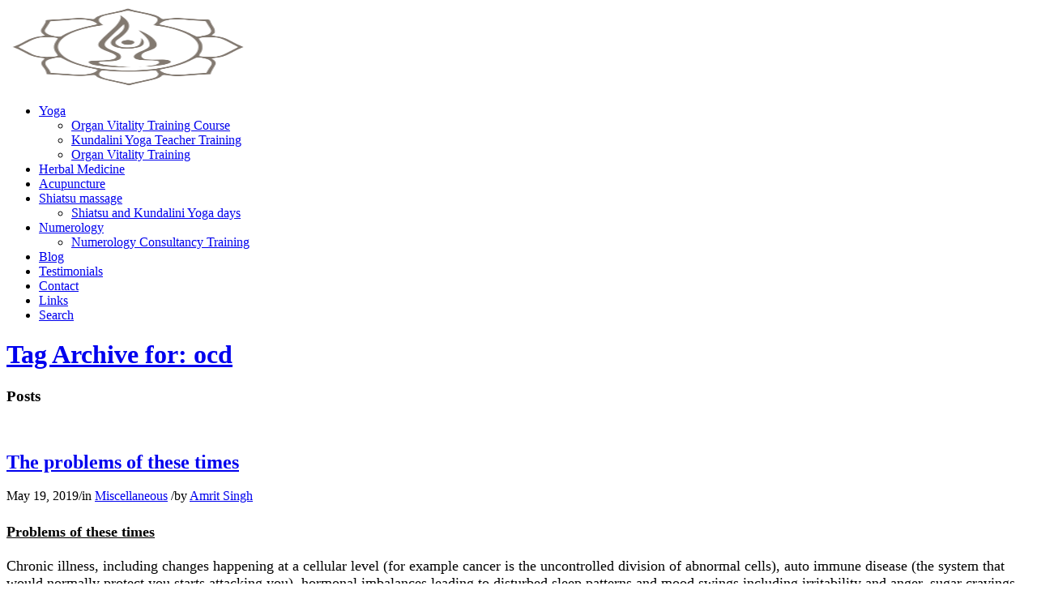

--- FILE ---
content_type: text/html; charset=UTF-8
request_url: https://mewithinme.com/tag/ocd/
body_size: 27898
content:
<!DOCTYPE html>
<html dir="ltr" lang="en-US" prefix="og: https://ogp.me/ns#" class="html_stretched responsive av-preloader-disabled av-default-lightbox  html_header_top html_logo_left html_main_nav_header html_menu_right html_large html_header_sticky html_header_shrinking html_mobile_menu_phone html_disabled html_header_searchicon html_content_align_center html_header_unstick_top_disabled html_header_stretch_disabled html_minimal_header html_minimal_header_shadow html_entry_id_1954 ">
<head>
	<link  href="https://stackpath.bootstrapcdn.com/font-awesome/4.7.0/css/font-awesome.min.css">
<meta charset="UTF-8" />
<meta name="robots" content="noindex, follow" />


<!-- mobile setting -->
<meta name="viewport" content="width=device-width, initial-scale=1, maximum-scale=1">

<!-- Scripts/CSS and wp_head hook -->
<title>ocd | Me Within Me</title>

		<!-- All in One SEO 4.9.3 - aioseo.com -->
	<meta name="robots" content="max-image-preview:large" />
	<link rel="canonical" href="https://mewithinme.com/tag/ocd/" />
	<meta name="generator" content="All in One SEO (AIOSEO) 4.9.3" />
		<script type="application/ld+json" class="aioseo-schema">
			{"@context":"https:\/\/schema.org","@graph":[{"@type":"BreadcrumbList","@id":"https:\/\/mewithinme.com\/tag\/ocd\/#breadcrumblist","itemListElement":[{"@type":"ListItem","@id":"https:\/\/mewithinme.com#listItem","position":1,"name":"Home","item":"https:\/\/mewithinme.com","nextItem":{"@type":"ListItem","@id":"https:\/\/mewithinme.com\/tag\/ocd\/#listItem","name":"ocd"}},{"@type":"ListItem","@id":"https:\/\/mewithinme.com\/tag\/ocd\/#listItem","position":2,"name":"ocd","previousItem":{"@type":"ListItem","@id":"https:\/\/mewithinme.com#listItem","name":"Home"}}]},{"@type":"CollectionPage","@id":"https:\/\/mewithinme.com\/tag\/ocd\/#collectionpage","url":"https:\/\/mewithinme.com\/tag\/ocd\/","name":"ocd | Me Within Me","inLanguage":"en-US","isPartOf":{"@id":"https:\/\/mewithinme.com\/#website"},"breadcrumb":{"@id":"https:\/\/mewithinme.com\/tag\/ocd\/#breadcrumblist"}},{"@type":"Organization","@id":"https:\/\/mewithinme.com\/#organization","name":"Me Within Me","url":"https:\/\/mewithinme.com\/"},{"@type":"WebSite","@id":"https:\/\/mewithinme.com\/#website","url":"https:\/\/mewithinme.com\/","name":"Me Within Me","inLanguage":"en-US","publisher":{"@id":"https:\/\/mewithinme.com\/#organization"}}]}
		</script>
		<!-- All in One SEO -->

<link rel='dns-prefetch' href='//mewithinme' />
<link rel="alternate" type="application/rss+xml" title="Me Within Me &raquo; Feed" href="https://mewithinme.com/feed/" />
<link rel="alternate" type="application/rss+xml" title="Me Within Me &raquo; Comments Feed" href="https://mewithinme.com/comments/feed/" />
<link rel="alternate" type="application/rss+xml" title="Me Within Me &raquo; ocd Tag Feed" href="https://mewithinme.com/tag/ocd/feed/" />

<!-- google webfont font replacement -->
<link rel='stylesheet' id='avia-google-webfont' href='//fonts.googleapis.com/css?family=Montserrat' type='text/css' media='all'/> 
		<!-- This site uses the Google Analytics by ExactMetrics plugin v8.3.1 - Using Analytics tracking - https://www.exactmetrics.com/ -->
		<!-- Note: ExactMetrics is not currently configured on this site. The site owner needs to authenticate with Google Analytics in the ExactMetrics settings panel. -->
					<!-- No tracking code set -->
				<!-- / Google Analytics by ExactMetrics -->
		<script type="text/javascript">
/* <![CDATA[ */
window._wpemojiSettings = {"baseUrl":"https:\/\/s.w.org\/images\/core\/emoji\/14.0.0\/72x72\/","ext":".png","svgUrl":"https:\/\/s.w.org\/images\/core\/emoji\/14.0.0\/svg\/","svgExt":".svg","source":{"concatemoji":"https:\/\/mewithinme\/wp-includes\/js\/wp-emoji-release.min.js?ver=6.4.7"}};
/*! This file is auto-generated */
!function(i,n){var o,s,e;function c(e){try{var t={supportTests:e,timestamp:(new Date).valueOf()};sessionStorage.setItem(o,JSON.stringify(t))}catch(e){}}function p(e,t,n){e.clearRect(0,0,e.canvas.width,e.canvas.height),e.fillText(t,0,0);var t=new Uint32Array(e.getImageData(0,0,e.canvas.width,e.canvas.height).data),r=(e.clearRect(0,0,e.canvas.width,e.canvas.height),e.fillText(n,0,0),new Uint32Array(e.getImageData(0,0,e.canvas.width,e.canvas.height).data));return t.every(function(e,t){return e===r[t]})}function u(e,t,n){switch(t){case"flag":return n(e,"\ud83c\udff3\ufe0f\u200d\u26a7\ufe0f","\ud83c\udff3\ufe0f\u200b\u26a7\ufe0f")?!1:!n(e,"\ud83c\uddfa\ud83c\uddf3","\ud83c\uddfa\u200b\ud83c\uddf3")&&!n(e,"\ud83c\udff4\udb40\udc67\udb40\udc62\udb40\udc65\udb40\udc6e\udb40\udc67\udb40\udc7f","\ud83c\udff4\u200b\udb40\udc67\u200b\udb40\udc62\u200b\udb40\udc65\u200b\udb40\udc6e\u200b\udb40\udc67\u200b\udb40\udc7f");case"emoji":return!n(e,"\ud83e\udef1\ud83c\udffb\u200d\ud83e\udef2\ud83c\udfff","\ud83e\udef1\ud83c\udffb\u200b\ud83e\udef2\ud83c\udfff")}return!1}function f(e,t,n){var r="undefined"!=typeof WorkerGlobalScope&&self instanceof WorkerGlobalScope?new OffscreenCanvas(300,150):i.createElement("canvas"),a=r.getContext("2d",{willReadFrequently:!0}),o=(a.textBaseline="top",a.font="600 32px Arial",{});return e.forEach(function(e){o[e]=t(a,e,n)}),o}function t(e){var t=i.createElement("script");t.src=e,t.defer=!0,i.head.appendChild(t)}"undefined"!=typeof Promise&&(o="wpEmojiSettingsSupports",s=["flag","emoji"],n.supports={everything:!0,everythingExceptFlag:!0},e=new Promise(function(e){i.addEventListener("DOMContentLoaded",e,{once:!0})}),new Promise(function(t){var n=function(){try{var e=JSON.parse(sessionStorage.getItem(o));if("object"==typeof e&&"number"==typeof e.timestamp&&(new Date).valueOf()<e.timestamp+604800&&"object"==typeof e.supportTests)return e.supportTests}catch(e){}return null}();if(!n){if("undefined"!=typeof Worker&&"undefined"!=typeof OffscreenCanvas&&"undefined"!=typeof URL&&URL.createObjectURL&&"undefined"!=typeof Blob)try{var e="postMessage("+f.toString()+"("+[JSON.stringify(s),u.toString(),p.toString()].join(",")+"));",r=new Blob([e],{type:"text/javascript"}),a=new Worker(URL.createObjectURL(r),{name:"wpTestEmojiSupports"});return void(a.onmessage=function(e){c(n=e.data),a.terminate(),t(n)})}catch(e){}c(n=f(s,u,p))}t(n)}).then(function(e){for(var t in e)n.supports[t]=e[t],n.supports.everything=n.supports.everything&&n.supports[t],"flag"!==t&&(n.supports.everythingExceptFlag=n.supports.everythingExceptFlag&&n.supports[t]);n.supports.everythingExceptFlag=n.supports.everythingExceptFlag&&!n.supports.flag,n.DOMReady=!1,n.readyCallback=function(){n.DOMReady=!0}}).then(function(){return e}).then(function(){var e;n.supports.everything||(n.readyCallback(),(e=n.source||{}).concatemoji?t(e.concatemoji):e.wpemoji&&e.twemoji&&(t(e.twemoji),t(e.wpemoji)))}))}((window,document),window._wpemojiSettings);
/* ]]> */
</script>
<link rel='stylesheet' id='bamboo-columns-css' href='https://mewithinme/wp-content/plugins/bamboo-columns/bamboo-columns.css' type='text/css' media='all' />
<link rel='stylesheet' id='ht_ctc_main_css-css' href='https://mewithinme/wp-content/plugins/click-to-chat-for-whatsapp/new/inc/assets/css/main.css?ver=4.24' type='text/css' media='all' />
<style id='wp-emoji-styles-inline-css' type='text/css'>

	img.wp-smiley, img.emoji {
		display: inline !important;
		border: none !important;
		box-shadow: none !important;
		height: 1em !important;
		width: 1em !important;
		margin: 0 0.07em !important;
		vertical-align: -0.1em !important;
		background: none !important;
		padding: 0 !important;
	}
</style>
<link rel='stylesheet' id='wp-block-library-css' href='https://mewithinme/wp-includes/css/dist/block-library/style.min.css?ver=6.4.7' type='text/css' media='all' />
<link rel='stylesheet' id='aioseo/css/src/vue/standalone/blocks/table-of-contents/global.scss-css' href='https://mewithinme/wp-content/plugins/all-in-one-seo-pack/dist/Lite/assets/css/table-of-contents/global.e90f6d47.css?ver=4.9.3' type='text/css' media='all' />
<link rel='stylesheet' id='fca-ept4-column-css-css' href='https://mewithinme/wp-content/plugins/easy-pricing-tables/includes/v4/blocks/column/column.min.css?ver=4.0.1' type='text/css' media='all' />
<style id='classic-theme-styles-inline-css' type='text/css'>
/*! This file is auto-generated */
.wp-block-button__link{color:#fff;background-color:#32373c;border-radius:9999px;box-shadow:none;text-decoration:none;padding:calc(.667em + 2px) calc(1.333em + 2px);font-size:1.125em}.wp-block-file__button{background:#32373c;color:#fff;text-decoration:none}
</style>
<style id='global-styles-inline-css' type='text/css'>
body{--wp--preset--color--black: #000000;--wp--preset--color--cyan-bluish-gray: #abb8c3;--wp--preset--color--white: #ffffff;--wp--preset--color--pale-pink: #f78da7;--wp--preset--color--vivid-red: #cf2e2e;--wp--preset--color--luminous-vivid-orange: #ff6900;--wp--preset--color--luminous-vivid-amber: #fcb900;--wp--preset--color--light-green-cyan: #7bdcb5;--wp--preset--color--vivid-green-cyan: #00d084;--wp--preset--color--pale-cyan-blue: #8ed1fc;--wp--preset--color--vivid-cyan-blue: #0693e3;--wp--preset--color--vivid-purple: #9b51e0;--wp--preset--gradient--vivid-cyan-blue-to-vivid-purple: linear-gradient(135deg,rgba(6,147,227,1) 0%,rgb(155,81,224) 100%);--wp--preset--gradient--light-green-cyan-to-vivid-green-cyan: linear-gradient(135deg,rgb(122,220,180) 0%,rgb(0,208,130) 100%);--wp--preset--gradient--luminous-vivid-amber-to-luminous-vivid-orange: linear-gradient(135deg,rgba(252,185,0,1) 0%,rgba(255,105,0,1) 100%);--wp--preset--gradient--luminous-vivid-orange-to-vivid-red: linear-gradient(135deg,rgba(255,105,0,1) 0%,rgb(207,46,46) 100%);--wp--preset--gradient--very-light-gray-to-cyan-bluish-gray: linear-gradient(135deg,rgb(238,238,238) 0%,rgb(169,184,195) 100%);--wp--preset--gradient--cool-to-warm-spectrum: linear-gradient(135deg,rgb(74,234,220) 0%,rgb(151,120,209) 20%,rgb(207,42,186) 40%,rgb(238,44,130) 60%,rgb(251,105,98) 80%,rgb(254,248,76) 100%);--wp--preset--gradient--blush-light-purple: linear-gradient(135deg,rgb(255,206,236) 0%,rgb(152,150,240) 100%);--wp--preset--gradient--blush-bordeaux: linear-gradient(135deg,rgb(254,205,165) 0%,rgb(254,45,45) 50%,rgb(107,0,62) 100%);--wp--preset--gradient--luminous-dusk: linear-gradient(135deg,rgb(255,203,112) 0%,rgb(199,81,192) 50%,rgb(65,88,208) 100%);--wp--preset--gradient--pale-ocean: linear-gradient(135deg,rgb(255,245,203) 0%,rgb(182,227,212) 50%,rgb(51,167,181) 100%);--wp--preset--gradient--electric-grass: linear-gradient(135deg,rgb(202,248,128) 0%,rgb(113,206,126) 100%);--wp--preset--gradient--midnight: linear-gradient(135deg,rgb(2,3,129) 0%,rgb(40,116,252) 100%);--wp--preset--font-size--small: 13px;--wp--preset--font-size--medium: 20px;--wp--preset--font-size--large: 36px;--wp--preset--font-size--x-large: 42px;--wp--preset--spacing--20: 0.44rem;--wp--preset--spacing--30: 0.67rem;--wp--preset--spacing--40: 1rem;--wp--preset--spacing--50: 1.5rem;--wp--preset--spacing--60: 2.25rem;--wp--preset--spacing--70: 3.38rem;--wp--preset--spacing--80: 5.06rem;--wp--preset--shadow--natural: 6px 6px 9px rgba(0, 0, 0, 0.2);--wp--preset--shadow--deep: 12px 12px 50px rgba(0, 0, 0, 0.4);--wp--preset--shadow--sharp: 6px 6px 0px rgba(0, 0, 0, 0.2);--wp--preset--shadow--outlined: 6px 6px 0px -3px rgba(255, 255, 255, 1), 6px 6px rgba(0, 0, 0, 1);--wp--preset--shadow--crisp: 6px 6px 0px rgba(0, 0, 0, 1);}:where(.is-layout-flex){gap: 0.5em;}:where(.is-layout-grid){gap: 0.5em;}body .is-layout-flow > .alignleft{float: left;margin-inline-start: 0;margin-inline-end: 2em;}body .is-layout-flow > .alignright{float: right;margin-inline-start: 2em;margin-inline-end: 0;}body .is-layout-flow > .aligncenter{margin-left: auto !important;margin-right: auto !important;}body .is-layout-constrained > .alignleft{float: left;margin-inline-start: 0;margin-inline-end: 2em;}body .is-layout-constrained > .alignright{float: right;margin-inline-start: 2em;margin-inline-end: 0;}body .is-layout-constrained > .aligncenter{margin-left: auto !important;margin-right: auto !important;}body .is-layout-constrained > :where(:not(.alignleft):not(.alignright):not(.alignfull)){max-width: var(--wp--style--global--content-size);margin-left: auto !important;margin-right: auto !important;}body .is-layout-constrained > .alignwide{max-width: var(--wp--style--global--wide-size);}body .is-layout-flex{display: flex;}body .is-layout-flex{flex-wrap: wrap;align-items: center;}body .is-layout-flex > *{margin: 0;}body .is-layout-grid{display: grid;}body .is-layout-grid > *{margin: 0;}:where(.wp-block-columns.is-layout-flex){gap: 2em;}:where(.wp-block-columns.is-layout-grid){gap: 2em;}:where(.wp-block-post-template.is-layout-flex){gap: 1.25em;}:where(.wp-block-post-template.is-layout-grid){gap: 1.25em;}.has-black-color{color: var(--wp--preset--color--black) !important;}.has-cyan-bluish-gray-color{color: var(--wp--preset--color--cyan-bluish-gray) !important;}.has-white-color{color: var(--wp--preset--color--white) !important;}.has-pale-pink-color{color: var(--wp--preset--color--pale-pink) !important;}.has-vivid-red-color{color: var(--wp--preset--color--vivid-red) !important;}.has-luminous-vivid-orange-color{color: var(--wp--preset--color--luminous-vivid-orange) !important;}.has-luminous-vivid-amber-color{color: var(--wp--preset--color--luminous-vivid-amber) !important;}.has-light-green-cyan-color{color: var(--wp--preset--color--light-green-cyan) !important;}.has-vivid-green-cyan-color{color: var(--wp--preset--color--vivid-green-cyan) !important;}.has-pale-cyan-blue-color{color: var(--wp--preset--color--pale-cyan-blue) !important;}.has-vivid-cyan-blue-color{color: var(--wp--preset--color--vivid-cyan-blue) !important;}.has-vivid-purple-color{color: var(--wp--preset--color--vivid-purple) !important;}.has-black-background-color{background-color: var(--wp--preset--color--black) !important;}.has-cyan-bluish-gray-background-color{background-color: var(--wp--preset--color--cyan-bluish-gray) !important;}.has-white-background-color{background-color: var(--wp--preset--color--white) !important;}.has-pale-pink-background-color{background-color: var(--wp--preset--color--pale-pink) !important;}.has-vivid-red-background-color{background-color: var(--wp--preset--color--vivid-red) !important;}.has-luminous-vivid-orange-background-color{background-color: var(--wp--preset--color--luminous-vivid-orange) !important;}.has-luminous-vivid-amber-background-color{background-color: var(--wp--preset--color--luminous-vivid-amber) !important;}.has-light-green-cyan-background-color{background-color: var(--wp--preset--color--light-green-cyan) !important;}.has-vivid-green-cyan-background-color{background-color: var(--wp--preset--color--vivid-green-cyan) !important;}.has-pale-cyan-blue-background-color{background-color: var(--wp--preset--color--pale-cyan-blue) !important;}.has-vivid-cyan-blue-background-color{background-color: var(--wp--preset--color--vivid-cyan-blue) !important;}.has-vivid-purple-background-color{background-color: var(--wp--preset--color--vivid-purple) !important;}.has-black-border-color{border-color: var(--wp--preset--color--black) !important;}.has-cyan-bluish-gray-border-color{border-color: var(--wp--preset--color--cyan-bluish-gray) !important;}.has-white-border-color{border-color: var(--wp--preset--color--white) !important;}.has-pale-pink-border-color{border-color: var(--wp--preset--color--pale-pink) !important;}.has-vivid-red-border-color{border-color: var(--wp--preset--color--vivid-red) !important;}.has-luminous-vivid-orange-border-color{border-color: var(--wp--preset--color--luminous-vivid-orange) !important;}.has-luminous-vivid-amber-border-color{border-color: var(--wp--preset--color--luminous-vivid-amber) !important;}.has-light-green-cyan-border-color{border-color: var(--wp--preset--color--light-green-cyan) !important;}.has-vivid-green-cyan-border-color{border-color: var(--wp--preset--color--vivid-green-cyan) !important;}.has-pale-cyan-blue-border-color{border-color: var(--wp--preset--color--pale-cyan-blue) !important;}.has-vivid-cyan-blue-border-color{border-color: var(--wp--preset--color--vivid-cyan-blue) !important;}.has-vivid-purple-border-color{border-color: var(--wp--preset--color--vivid-purple) !important;}.has-vivid-cyan-blue-to-vivid-purple-gradient-background{background: var(--wp--preset--gradient--vivid-cyan-blue-to-vivid-purple) !important;}.has-light-green-cyan-to-vivid-green-cyan-gradient-background{background: var(--wp--preset--gradient--light-green-cyan-to-vivid-green-cyan) !important;}.has-luminous-vivid-amber-to-luminous-vivid-orange-gradient-background{background: var(--wp--preset--gradient--luminous-vivid-amber-to-luminous-vivid-orange) !important;}.has-luminous-vivid-orange-to-vivid-red-gradient-background{background: var(--wp--preset--gradient--luminous-vivid-orange-to-vivid-red) !important;}.has-very-light-gray-to-cyan-bluish-gray-gradient-background{background: var(--wp--preset--gradient--very-light-gray-to-cyan-bluish-gray) !important;}.has-cool-to-warm-spectrum-gradient-background{background: var(--wp--preset--gradient--cool-to-warm-spectrum) !important;}.has-blush-light-purple-gradient-background{background: var(--wp--preset--gradient--blush-light-purple) !important;}.has-blush-bordeaux-gradient-background{background: var(--wp--preset--gradient--blush-bordeaux) !important;}.has-luminous-dusk-gradient-background{background: var(--wp--preset--gradient--luminous-dusk) !important;}.has-pale-ocean-gradient-background{background: var(--wp--preset--gradient--pale-ocean) !important;}.has-electric-grass-gradient-background{background: var(--wp--preset--gradient--electric-grass) !important;}.has-midnight-gradient-background{background: var(--wp--preset--gradient--midnight) !important;}.has-small-font-size{font-size: var(--wp--preset--font-size--small) !important;}.has-medium-font-size{font-size: var(--wp--preset--font-size--medium) !important;}.has-large-font-size{font-size: var(--wp--preset--font-size--large) !important;}.has-x-large-font-size{font-size: var(--wp--preset--font-size--x-large) !important;}
.wp-block-navigation a:where(:not(.wp-element-button)){color: inherit;}
:where(.wp-block-post-template.is-layout-flex){gap: 1.25em;}:where(.wp-block-post-template.is-layout-grid){gap: 1.25em;}
:where(.wp-block-columns.is-layout-flex){gap: 2em;}:where(.wp-block-columns.is-layout-grid){gap: 2em;}
.wp-block-pullquote{font-size: 1.5em;line-height: 1.6;}
</style>
<link rel='stylesheet' id='preloader-plus-css' href='https://mewithinme/wp-content/plugins/preloader-plus/assets/css/preloader-plus.min.css?ver=2.2.1' type='text/css' media='all' />
<style id='preloader-plus-inline-css' type='text/css'>
.preloader-plus {background-color: #ffffff; }body.complete > *:not(.preloader-plus),.preloader-plus {transition-duration: 1000ms,1000ms,0s; }.preloader-plus * {color: #d3d3d3; }.preloader-plus.complete {opacity: 0; transform:  scale(1); transition-delay: 0s,0s,1000ms; }.preloader-plus .preloader-site-title {font-weight: bold; font-size: 50px; text-transform: none; }.preloader-plus #preloader-counter {font-weight: bold; font-size: 24px; }.preloader-plus .preloader-plus-custom-content {font-weight: bold; font-size: 24px; text-transform: none; }.preloader-plus-default-icons {width: 80px; height: 80px; }.preloader-plus .preloader-custom-img {animation: preloader-none 1500ms linear infinite; width: 250px; }.preloader-plus .prog-bar {height: 5px; background-color: #719430; }.preloader-plus .prog-bar-bg {height: 5px; background-color: #dbdbdb; }.preloader-plus .prog-bar-wrapper {top: 0; padding-top: 0; width: 100%; }
</style>
<link rel='stylesheet' id='avia-grid-css' href='https://mewithinme/wp-content/themes/enfold/css/grid.css?ver=2' type='text/css' media='all' />
<link rel='stylesheet' id='avia-base-css' href='https://mewithinme/wp-content/themes/enfold/css/base.css?ver=2' type='text/css' media='all' />
<link rel='stylesheet' id='avia-layout-css' href='https://mewithinme/wp-content/themes/enfold/css/layout.css?ver=2' type='text/css' media='all' />
<link rel='stylesheet' id='avia-scs-css' href='https://mewithinme/wp-content/themes/enfold/css/shortcodes.css?ver=2' type='text/css' media='all' />
<link rel='stylesheet' id='avia-popup-css-css' href='https://mewithinme/wp-content/themes/enfold/js/aviapopup/magnific-popup.css?ver=1' type='text/css' media='screen' />
<link rel='stylesheet' id='avia-media-css' href='https://mewithinme/wp-content/themes/enfold/js/mediaelement/skin-1/mediaelementplayer.css?ver=1' type='text/css' media='screen' />
<link rel='stylesheet' id='avia-print-css' href='https://mewithinme/wp-content/themes/enfold/css/print.css?ver=1' type='text/css' media='print' />
<link rel='stylesheet' id='avia-dynamic-css' href='https://mewithinme/wp-content/uploads/dynamic_avia/enfold.css?ver=63e820ca5a0b2' type='text/css' media='all' />
<link rel='stylesheet' id='avia-custom-css' href='https://mewithinme/wp-content/themes/enfold/css/custom.css?ver=2' type='text/css' media='all' />
<link rel='stylesheet' id='tablepress-default-css' href='https://mewithinme/wp-content/plugins/tablepress/css/build/default.css?ver=3.2.5' type='text/css' media='all' />
<script type="text/javascript" src="https://mewithinme/wp-includes/js/jquery/jquery.min.js?ver=3.7.1" id="jquery-core-js"></script>
<script type="text/javascript" src="https://mewithinme/wp-includes/js/jquery/jquery-migrate.min.js?ver=3.4.1" id="jquery-migrate-js"></script>
<script type="text/javascript" id="preloader-plus-js-extra">
/* <![CDATA[ */
var preloader_plus = {"animation_delay":"500","animation_duration":"1000"};
/* ]]> */
</script>
<script type="text/javascript" src="https://mewithinme/wp-content/plugins/preloader-plus//assets/js/preloader-plus.min.js?ver=2.2.1" id="preloader-plus-js"></script>
<script type="text/javascript" src="https://mewithinme/wp-content/themes/enfold/js/avia-compat.js?ver=2" id="avia-compat-js"></script>
<link rel="https://api.w.org/" href="https://mewithinme.com/wp-json/" /><link rel="alternate" type="application/json" href="https://mewithinme.com/wp-json/wp/v2/tags/52" /><link rel="EditURI" type="application/rsd+xml" title="RSD" href="https://mewithinme/xmlrpc.php?rsd" />
<meta name="generator" content="WordPress 6.4.7" />
<link rel="profile" href="http://gmpg.org/xfn/11" />
<link rel="alternate" type="application/rss+xml" title="Me Within Me RSS2 Feed" href="https://mewithinme.com/feed/" />
<link rel="pingback" href="https://mewithinme/xmlrpc.php" />
<!--[if lt IE 9]><script src="https://mewithinme/wp-content/themes/enfold/js/html5shiv.js"></script><![endif]-->
<link rel="icon" href="https://mewithinme.com/wp-content/uploads/2019/05/lotus_logo_cut-only.png" type="image/png">
<meta name="generator" content="Elementor 3.27.6; features: additional_custom_breakpoints; settings: css_print_method-external, google_font-enabled, font_display-swap">
			<style>
				.e-con.e-parent:nth-of-type(n+4):not(.e-lazyloaded):not(.e-no-lazyload),
				.e-con.e-parent:nth-of-type(n+4):not(.e-lazyloaded):not(.e-no-lazyload) * {
					background-image: none !important;
				}
				@media screen and (max-height: 1024px) {
					.e-con.e-parent:nth-of-type(n+3):not(.e-lazyloaded):not(.e-no-lazyload),
					.e-con.e-parent:nth-of-type(n+3):not(.e-lazyloaded):not(.e-no-lazyload) * {
						background-image: none !important;
					}
				}
				@media screen and (max-height: 640px) {
					.e-con.e-parent:nth-of-type(n+2):not(.e-lazyloaded):not(.e-no-lazyload),
					.e-con.e-parent:nth-of-type(n+2):not(.e-lazyloaded):not(.e-no-lazyload) * {
						background-image: none !important;
					}
				}
			</style>
			<link rel="icon" href="https://mewithinme/wp-content/uploads/2018/04/Favicon-Me-Within-Me-v2-75x75.png" sizes="32x32" />
<link rel="icon" href="https://mewithinme/wp-content/uploads/2018/04/Favicon-Me-Within-Me-v2.png" sizes="192x192" />
<link rel="apple-touch-icon" href="https://mewithinme/wp-content/uploads/2018/04/Favicon-Me-Within-Me-v2.png" />
<meta name="msapplication-TileImage" content="https://mewithinme/wp-content/uploads/2018/04/Favicon-Me-Within-Me-v2.png" />


<!--
Debugging Info for Theme support: 

Theme: Enfold
Version: 3.8.4
Installed: enfold
AviaFramework Version: 4.6
AviaBuilder Version: 0.9.4
ML:1024-PU:111-PLA:24
WP:6.4.7
Updates: disabled
-->

<style type='text/css'>
@font-face {font-family: 'entypo-fontello'; font-weight: normal; font-style: normal;
src: url('https://mewithinme/wp-content/themes/enfold/config-templatebuilder/avia-template-builder/assets/fonts/entypo-fontello.eot?v=3');
src: url('https://mewithinme/wp-content/themes/enfold/config-templatebuilder/avia-template-builder/assets/fonts/entypo-fontello.eot?v=3#iefix') format('embedded-opentype'), 
url('https://mewithinme/wp-content/themes/enfold/config-templatebuilder/avia-template-builder/assets/fonts/entypo-fontello.woff?v=3') format('woff'), 
url('https://mewithinme/wp-content/themes/enfold/config-templatebuilder/avia-template-builder/assets/fonts/entypo-fontello.ttf?v=3') format('truetype'), 
url('https://mewithinme/wp-content/themes/enfold/config-templatebuilder/avia-template-builder/assets/fonts/entypo-fontello.svg?v=3#entypo-fontello') format('svg');
} #top .avia-font-entypo-fontello, body .avia-font-entypo-fontello, html body [data-av_iconfont='entypo-fontello']:before{ font-family: 'entypo-fontello'; }

@font-face {font-family: 'fontello'; font-weight: normal; font-style: normal;
src: url('https://mewithinme/wp-content/uploads/avia_fonts/fontello/fontello.eot');
src: url('https://mewithinme/wp-content/uploads/avia_fonts/fontello/fontello.eot?#iefix') format('embedded-opentype'), 
url('https://mewithinme/wp-content/uploads/avia_fonts/fontello/fontello.woff') format('woff'), 
url('https://mewithinme/wp-content/uploads/avia_fonts/fontello/fontello.ttf') format('truetype'), 
url('https://mewithinme/wp-content/uploads/avia_fonts/fontello/fontello.svg#fontello') format('svg');
} #top .avia-font-fontello, body .avia-font-fontello, html body [data-av_iconfont='fontello']:before{ font-family: 'fontello'; }
</style>
</head>




<body id="top" class="archive tag tag-ocd tag-52 wp-custom-logo stretched montserrat helvetica-websave _helvetica  elementor-default elementor-kit-2446" itemscope="itemscope" itemtype="https://schema.org/WebPage" >

	
	<div id='wrap_all'>

	
<header id='header' class='all_colors header_color light_bg_color  av_header_top av_logo_left av_main_nav_header av_menu_right av_large av_header_sticky av_header_shrinking av_header_stretch_disabled av_mobile_menu_phone av_header_searchicon av_header_unstick_top_disabled av_minimal_header av_minimal_header_shadow av_bottom_nav_disabled  av_header_border_disabled'  role="banner" itemscope="itemscope" itemtype="https://schema.org/WPHeader" >

<a id="advanced_menu_toggle" href="#" aria-hidden='true' data-av_icon='' data-av_iconfont='entypo-fontello'></a><a id="advanced_menu_hide" href="#" 	aria-hidden='true' data-av_icon='' data-av_iconfont='entypo-fontello'></a>		<div  id='header_main' class='container_wrap container_wrap_logo'>
	
        <div class='container av-logo-container'><div class='inner-container'><strong class='logo'><a href='https://mewithinme.com/'><img height='100' width='300' src='https://mewithinme.com/wp-content/uploads/2019/05/lotus_logo_cut-only.png' alt='Me Within Me' /></a></strong><nav class='main_menu' data-selectname='Select a page'  role="navigation" itemscope="itemscope" itemtype="https://schema.org/SiteNavigationElement" ><div class="avia-menu av-main-nav-wrap"><ul id="avia-menu" class="menu av-main-nav"><li id="menu-item-1571" class="menu-item menu-item-type-post_type menu-item-object-page menu-item-has-children menu-item-top-level menu-item-top-level-1"><a href="https://mewithinme.com/yoga-3/" itemprop="url"><span class="avia-bullet"></span><span class="avia-menu-text">Yoga</span><span class="avia-menu-fx"><span class="avia-arrow-wrap"><span class="avia-arrow"></span></span></span></a>


<ul class="sub-menu">
	<li id="menu-item-1887" class="menu-item menu-item-type-post_type menu-item-object-page"><a href="https://mewithinme.com/healing-organ-training/healing-organ-training-course-itinerary/" itemprop="url"><span class="avia-bullet"></span><span class="avia-menu-text">Organ Vitality Training Course</span></a></li>
	<li id="menu-item-1898" class="menu-item menu-item-type-post_type menu-item-object-page"><a href="https://mewithinme.com/kundalini-yoga-teacher-training/" itemprop="url"><span class="avia-bullet"></span><span class="avia-menu-text">Kundalini Yoga Teacher Training</span></a></li>
	<li id="menu-item-1808" class="menu-item menu-item-type-post_type menu-item-object-page"><a href="https://mewithinme.com/healing-organ-training/" itemprop="url"><span class="avia-bullet"></span><span class="avia-menu-text">Organ Vitality Training</span></a></li>
</ul>
</li>
<li id="menu-item-1580" class="menu-item menu-item-type-post_type menu-item-object-page menu-item-top-level menu-item-top-level-2"><a href="https://mewithinme.com/herbal-medicine/" itemprop="url"><span class="avia-bullet"></span><span class="avia-menu-text">Herbal Medicine</span><span class="avia-menu-fx"><span class="avia-arrow-wrap"><span class="avia-arrow"></span></span></span></a></li>
<li id="menu-item-1586" class="menu-item menu-item-type-post_type menu-item-object-page menu-item-top-level menu-item-top-level-3"><a href="https://mewithinme.com/acupuncture/" itemprop="url"><span class="avia-bullet"></span><span class="avia-menu-text">Acupuncture</span><span class="avia-menu-fx"><span class="avia-arrow-wrap"><span class="avia-arrow"></span></span></span></a></li>
<li id="menu-item-1576" class="menu-item menu-item-type-post_type menu-item-object-page menu-item-has-children menu-item-top-level menu-item-top-level-4"><a href="https://mewithinme.com/shiatsu-massage/" itemprop="url"><span class="avia-bullet"></span><span class="avia-menu-text">Shiatsu massage</span><span class="avia-menu-fx"><span class="avia-arrow-wrap"><span class="avia-arrow"></span></span></span></a>


<ul class="sub-menu">
	<li id="menu-item-1900" class="menu-item menu-item-type-post_type menu-item-object-page"><a href="https://mewithinme.com/shiatsu-and-kundalini-yoga-days/" itemprop="url"><span class="avia-bullet"></span><span class="avia-menu-text">Shiatsu and Kundalini Yoga days</span></a></li>
</ul>
</li>
<li id="menu-item-1582" class="menu-item menu-item-type-post_type menu-item-object-page menu-item-has-children menu-item-top-level menu-item-top-level-5"><a href="https://mewithinme.com/numerology/" itemprop="url"><span class="avia-bullet"></span><span class="avia-menu-text">Numerology</span><span class="avia-menu-fx"><span class="avia-arrow-wrap"><span class="avia-arrow"></span></span></span></a>


<ul class="sub-menu">
	<li id="menu-item-1885" class="menu-item menu-item-type-post_type menu-item-object-page"><a href="https://mewithinme.com/numerology-consultancy-training/" itemprop="url"><span class="avia-bullet"></span><span class="avia-menu-text">Numerology Consultancy Training</span></a></li>
</ul>
</li>
<li id="menu-item-1716" class="menu-item menu-item-type-post_type menu-item-object-page menu-item-top-level menu-item-top-level-6"><a href="https://mewithinme.com/blog/" itemprop="url"><span class="avia-bullet"></span><span class="avia-menu-text">Blog</span><span class="avia-menu-fx"><span class="avia-arrow-wrap"><span class="avia-arrow"></span></span></span></a></li>
<li id="menu-item-248" class="menu-item menu-item-type-post_type menu-item-object-page menu-item-top-level menu-item-top-level-7"><a href="https://mewithinme.com/testimonials/" itemprop="url"><span class="avia-bullet"></span><span class="avia-menu-text">Testimonials</span><span class="avia-menu-fx"><span class="avia-arrow-wrap"><span class="avia-arrow"></span></span></span></a></li>
<li id="menu-item-225" class="menu-item menu-item-type-post_type menu-item-object-page menu-item-top-level menu-item-top-level-8"><a href="https://mewithinme.com/contact/" itemprop="url"><span class="avia-bullet"></span><span class="avia-menu-text">Contact</span><span class="avia-menu-fx"><span class="avia-arrow-wrap"><span class="avia-arrow"></span></span></span></a></li>
<li id="menu-item-1918" class="menu-item menu-item-type-post_type menu-item-object-page menu-item-top-level menu-item-top-level-9"><a href="https://mewithinme.com/links/" itemprop="url"><span class="avia-bullet"></span><span class="avia-menu-text">Links</span><span class="avia-menu-fx"><span class="avia-arrow-wrap"><span class="avia-arrow"></span></span></span></a></li>
<li id="menu-item-search" class="noMobile menu-item menu-item-search-dropdown menu-item-avia-special">
							<a href="?s=" data-avia-search-tooltip="

&lt;form action=&quot;https://mewithinme.com/&quot; id=&quot;searchform&quot; method=&quot;get&quot; class=&quot;&quot;&gt;
	&lt;div&gt;
		&lt;input type=&quot;submit&quot; value=&quot;&quot; id=&quot;searchsubmit&quot; class=&quot;button avia-font-entypo-fontello&quot; /&gt;
		&lt;input type=&quot;text&quot; id=&quot;s&quot; name=&quot;s&quot; value=&quot;&quot; placeholder='Search' /&gt;
			&lt;/div&gt;
&lt;/form&gt;" aria-hidden='true' data-av_icon='' data-av_iconfont='entypo-fontello'><span class="avia_hidden_link_text">Search</span></a>
	        		   </li></ul></div></nav></div> </div> 
		<!-- end container_wrap-->
		</div>
		
		<div class='header_bg'></div>

<!-- end header -->
</header>
		
	<div id='main' class='all_colors' data-scroll-offset='116'>
	
	<div class='stretch_full container_wrap alternate_color light_bg_color title_container'><div class='container'><h1 class='main-title entry-title'><a href='https://mewithinme.com/tag/ocd/' rel='bookmark' title='Permanent Link: Tag Archive for: ocd'  itemprop="headline" >Tag Archive for: ocd</a></h1></div></div>
        <div class='container_wrap container_wrap_first main_color sidebar_right'>

            <div class='container template-blog '>

                <main class='content av-content-small alpha units'  role="main" itemprop="mainContentOfPage" itemscope="itemscope" itemtype="https://schema.org/Blog" >

                    <div class="category-term-description">
                                            </div>

                    <h3 class='post-title tag-page-post-type-title'>Posts</h3><article class='post-entry post-entry-type-standard post-entry-1954 post-loop-1 post-parity-odd single-small with-slider post-1954 post type-post status-publish format-standard has-post-thumbnail hentry category-miscellaneous tag-depression tag-disturbed-sleep-patterns tag-ocd'  itemscope="itemscope" itemtype="https://schema.org/BlogPosting" ><div class='blog-meta'><a href='https://mewithinme.com/2019/05/the-problems-of-these-times/' class='small-preview' title='The problems of these times'><img width="180" height="135" src="https://mewithinme/wp-content/uploads/2018/03/sound.jpg" class="attachment-square size-square wp-post-image" alt="" decoding="async" srcset="https://mewithinme/wp-content/uploads/2018/03/sound.jpg 400w, https://mewithinme/wp-content/uploads/2018/03/sound-300x225.jpg 300w, https://mewithinme/wp-content/uploads/2018/03/sound-230x173.jpg 230w" sizes="(max-width: 180px) 100vw, 180px" /><span class="iconfont" aria-hidden='true' data-av_icon='' data-av_iconfont='entypo-fontello'></span></a></div><div class='entry-content-wrapper clearfix standard-content'><header class="entry-content-header"><h2 class='post-title entry-title'  itemprop="headline" >	<a href='https://mewithinme.com/2019/05/the-problems-of-these-times/' rel='bookmark' title='Permanent Link: The problems of these times'>The problems of these times			<span class='post-format-icon minor-meta'></span>	</a></h2><span class='post-meta-infos'><time class='date-container minor-meta updated' >May 19, 2019</time><span class='text-sep text-sep-date'>/</span><span class="blog-categories minor-meta">in <a href="https://mewithinme.com/category/miscellaneous/" rel="tag">Miscellaneous</a> </span><span class="text-sep text-sep-cat">/</span><span class="blog-author minor-meta">by <span class="entry-author-link" ><span class="vcard author"><span class="fn"><a href="https://mewithinme.com/author/amrit5/" title="Posts by Amrit Singh" rel="author">Amrit Singh</a></span></span></span></span></span></header><div class="entry-content"  itemprop="text" ><h2 align="left"><b><u><span lang="EN-US"><span style="font-size: large;">Problems of these times</span></span></u></b></h2>
<p align="left"><span lang="EN-US"><span style="font-size: large;">Chronic illness, including changes happening at a cellular level (for example cancer is the uncontrolled division of abnormal cells), auto immune disease (the system that would normally protect you starts attacking you), hormonal imbalances leading to disturbed sleep patterns and mood swings including irritability and anger, sugar cravings, high/low blood pressure, PMS, low/high libido, addictions/obsessions/<wbr />compulsions, depression, disorientation, feelings of helplessness, alienation, loss of meaning, diffusion of identity, errors of judgement and withdrawal. This is coming from several unparalleld changes:</span></span></p>
<h2 align="left"><span style="font-size: large;"><b><span lang="EN-US">(1) Information Overload </span></b></span></h2>
<p align="left"><span style="font-size: large;"><span lang="EN-US">Including increase in complexity of tasks and conflicting messages. Exposed to masses of information all trying to form/mould you (including e.g.; advertising/social structure/history competing to engineer us). Not easy to know what is relevant/no clear way to filter out useless. All of this is causing a bottleneck of stress and inability to process. Also a constant bombardment of discordant vibrations. </span></span></p>
<h2 align="left"><span style="font-size: large;"><span lang="EN-US"><strong>(2)?</strong>We are living in a time of great paradox</span></span></h2>
<ul>
<li><span style="font-size: large;"><span lang="EN-US">Fast pace and less time. </span></span></li>
<li><span style="font-size: large;"><span lang="EN-US">More global and yet demands to be individualise; to be unique.</span></span></li>
<li><span style="font-size: large;"><span lang="EN-US">A breakdown of extended communities, especially the extended family that would often live together, and so a need for other communities to establish. Often crowded cities have the most single people living alone and feeling isolated.</span></span></li>
<li><span style="font-size: large;"><span lang="EN-US"> Fewer boundaries and yet more demand for political separation/clear demarcation of policies as a consequence; diffusion of identity makes some look towards &#8216;leaders&#8217; to give them a voice.</span></span><span style="font-size: large;"><span lang="EN-US">?</span></span></li>
</ul>
<h2 style="text-align: left;"><span style="font-size: large;"><span lang="EN-US">(3) An emphasis on the technological and material side of bringing increased complexity, deferred responsibility and lack of human contact.</span></span></h2>
<h2 align="left"><b><span lang="EN-US"><span style="font-size: large;">(4) Success is measured by our stamina and constant peak performance.</span></span></b></h2>
<p align="left"><span style="font-size: large;"><b><span lang="EN-US">(5) Illusion of Choice. </span></b></span></p>
<p align="left"><span style="font-size: large;"><span lang="EN-US">All knowledge and information is available at the touch of a button but to choose wisely assumes that we have a reference point from which to assess our real needs and determine our values.</span></span></p>
<h3 align="left"><b><u><span lang="EN-US"><span style="font-size: large;">What?s happening in technology puts particular demands on us</span></span></u></b></h3>
<p align="left"><span lang="EN-US"><span style="font-size: large;">We need faster processing power.</span></span></p>
<p align="left"><span lang="EN-US"><span style="font-size: large;">More information storage capacity<b></b></span></span></p>
<p align="left"><span lang="EN-US"><span style="font-size: large;">Greater Complexity; because there are multi levels, for example within an organization there is less predictability. There is also greater accountability through greater tracking. This means that karmic consequences are more immediate.</span></span></p>
<p align="left"><span lang="EN-US"><span style="font-size: large;">More networking and less boundaries. Communication is global which changes the power relationships.?</span></span></p>
<p align="left"><span lang="EN-US"><span style="font-size: large;">Pollutants and radiation puts an increased demand on our endocrine and hormonal systems. All of this leads to an increased sensitivity and load on the C.N.S?(central nervous system)</span></span></p>
<h2 align="left"><b><span lang="EN-US"><span style="font-size: large;"><u>The end of the Piscean Age and the begining of the Age of Aquarius </u></span></span></b></h2>
<p align="left"><span lang="EN-US"><span style="font-size: large;">Now that we are transitioning out of the Piscean age and into the age of Aquarius we are becoming aware that;</span></span></p>
<p align="left"><span lang="EN-US"><span style="font-size: large;">Info and knowledge are not enough we need wisdom. Knowledge becomes wisdom when it becomes your personal experience. We need to reconcile &amp; integrate the spiritual side of life with the material side so that we can find value &amp; meaning.?</span></span></p>
<p align="left"><span lang="EN-US"><span style="font-size: large;">The breakup of communities and the unpredictable nature of the times means we are more fearful and insecure. The antidote is more love and unity.</span></span></p>
<p align="left"><span lang="EN-US"><span style="font-size: large;">Our actions either directly or indirectly affect many others.?We cannot live as though we are in isolation.</span></span></p>
<h3 align="left"><b><span style="font-size: large;"><u><span lang="EN-US">What Is Needed?</span></u></span></b></h3>
<p align="left"><span lang="EN-US"><span style="font-size: large;">Technological complexity will continue unabated so to increase stamina and constantly performing at our peak we need to go inward and regenerate.</span></span></p>
<p align="left"><span lang="EN-US"><span style="font-size: large;">Less predictability means we need to become more intuitive so that we find ourselves in the right place at the right time successfully engaged in the right activity.</span></span></p>
<p align="left"><span lang="EN-US"><span style="font-size: large;">To appreciate change and learning as lifelong and continuous. Learning how to learn. The many levels and subtleties to learning requires flexibility and adaptability; mentally, emotionally and physically. This means being prepared to let all preconceptions die to discover something new.</span></span></p>
<p align="left"><span lang="EN-US"><span style="font-size: large;">Clarity comes from embedded core values and a vertical axis to keep the spiritual alive. A reference point acts as an directive to know when to act and when not to. It is like a rudder to guide and steer us in the right direction whether seas are choppy or calm.</span></span></p>
<p align="left"><span lang="EN-US"><span style="font-size: large;">We need an integration of the spiritual side of life with the material side. We need a spiritual fitness to give meaning. We over identify with the ego mind which makes us forget our relative value and limitations.?</span></span></p>
<p align="left"><span lang="EN-US"><span style="font-size: large;">Intellect is not enough we need in-tell-igence. An abundance of knowledge will no longer represent empowerment.?It gives the illusion that so much is possible, the illusion of control. In fact it adds to the confusion. Guidance comes from embedded ?core values? that open up our capacity to relate intuitively via a sense of the infinite to the unity of the uni-verse.</span></span></p>
<p align="left"><span lang="EN-US"><span style="font-size: large;">The coming age will be governed by increased sensitivity and whether we can live with this. People will numb out more. &#8216;Cold Depression&#8217; will become more widespread. We need the capacity to read the context &amp; relate universally to have a healthy sense of proportion and perspective.</span></span></p>
<h4 align="left">Read about the solution in the post; <a href="https://mewithinme.com/mantra-shabd-and-the-yoga-of-sound">mantra, shabd and the yoga of sound</a></h4>
</div><footer class="entry-footer"></footer><div class='post_delimiter'></div></div><div class='post_author_timeline'></div><span class='hidden'>
			<span class='av-structured-data'  itemscope="itemscope" itemtype="https://schema.org/ImageObject"  itemprop='image'>
					   <span itemprop='url' >https://mewithinme/wp-content/uploads/2018/03/sound.jpg</span>
					   <span itemprop='height' >300</span>
					   <span itemprop='width' >400</span>
				  </span><span class='av-structured-data'  itemprop="publisher" itemtype="https://schema.org/Organization" itemscope="itemscope" >
				<span itemprop='name'>Amrit Singh</span>
				<span itemprop='logo' itemscope itemtype='http://schema.org/ImageObject'>
				   <span itemprop='url'>https://mewithinme.com/wp-content/uploads/2019/05/lotus_logo_cut-only.png</span>
				 </span>
			  </span><span class='av-structured-data'  itemprop="author" itemscope="itemscope" itemtype="https://schema.org/Person" ><span itemprop='name'>Amrit Singh</span></span><span class='av-structured-data'  itemprop="datePublished" datetime="2019-05-19T16:03:14+00:00" >2019-05-19 16:03:14</span><span class='av-structured-data'  itemprop="dateModified" itemtype="https://schema.org/dateModified" >2023-02-11 20:58:28</span><span class='av-structured-data'  itemprop="mainEntityOfPage" itemtype="https://schema.org/mainEntityOfPage" ><span itemprop='name'>The problems of these times</span></span></span></article><article class='post-entry post-entry-type-standard post-entry-1814 post-loop-2 post-parity-even post-entry-last single-small with-slider post-1814 post type-post status-publish format-standard has-post-thumbnail hentry category-healing tag-add tag-anxiety tag-consciousness tag-depression tag-ocd tag-ocd-help tag-soul'  itemscope="itemscope" itemtype="https://schema.org/BlogPosting" ><div class='blog-meta'><a href='https://mewithinme.com/2019/05/mental-health-and-choice/' class='small-preview' title='Mental Health and Choice'><img width="180" height="117" src="https://mewithinme/wp-content/uploads/2018/03/chinese-herbssmall.jpg" class="attachment-square size-square wp-post-image" alt="" decoding="async" srcset="https://mewithinme/wp-content/uploads/2018/03/chinese-herbssmall.jpg 400w, https://mewithinme/wp-content/uploads/2018/03/chinese-herbssmall-300x194.jpg 300w, https://mewithinme/wp-content/uploads/2018/03/chinese-herbssmall-230x149.jpg 230w" sizes="(max-width: 180px) 100vw, 180px" /><span class="iconfont" aria-hidden='true' data-av_icon='' data-av_iconfont='entypo-fontello'></span></a></div><div class='entry-content-wrapper clearfix standard-content'><header class="entry-content-header"><h2 class='post-title entry-title'  itemprop="headline" >	<a href='https://mewithinme.com/2019/05/mental-health-and-choice/' rel='bookmark' title='Permanent Link: Mental Health and Choice'>Mental Health and Choice			<span class='post-format-icon minor-meta'></span>	</a></h2><span class='post-meta-infos'><time class='date-container minor-meta updated' >May 6, 2019</time><span class='text-sep text-sep-date'>/</span><span class="blog-categories minor-meta">in <a href="https://mewithinme.com/category/healing/" rel="tag">Healing</a> </span><span class="text-sep text-sep-cat">/</span><span class="blog-author minor-meta">by <span class="entry-author-link" ><span class="vcard author"><span class="fn"><a href="https://mewithinme.com/author/amrit5/" title="Posts by Amrit Singh" rel="author">Amrit Singh</a></span></span></span></span></span></header><div class="entry-content"  itemprop="text" ><div class="jwLWP _2hXa7 _3_7DB blog-post-text-font blog-post-text-color" data-block="true" data-editor="a1vte" data-offset-key="b6gu3-0-0">
<div class="public-DraftStyleDefault-block public-DraftStyleDefault-ltr" data-offset-key="b6gu3-0-0">Everyone&#8217;s life is full of all kind of symptoms and co-morbidities.</div>
</div>
<div class="jwLWP _2hXa7 _3_7DB blog-post-text-font blog-post-text-color" data-block="true" data-editor="a1vte" data-offset-key="b9bb7-0-0">
<div class="public-DraftStyleDefault-block public-DraftStyleDefault-ltr" data-offset-key="b9bb7-0-0"><span data-offset-key="b9bb7-0-0">It is just a matter of a continuum. Some have more, others less. </span></div>
</div>
<div class="jwLWP _2hXa7 _3_7DB blog-post-text-font blog-post-text-color" data-block="true" data-editor="a1vte" data-offset-key="6flg-0-0">
<div class="public-DraftStyleDefault-block public-DraftStyleDefault-ltr" data-offset-key="6flg-0-0"><span data-offset-key="6flg-0-0">The same with health and the balance between the life instinct and the death instinct. Everyone is always in the midst of that struggle and each is in a different place along the continuum. </span></div>
</div>
<div class="jwLWP _2hXa7 _3_7DB blog-post-text-font blog-post-text-color" data-block="true" data-editor="a1vte" data-offset-key="cd2n0-0-0">
<div class="public-DraftStyleDefault-block public-DraftStyleDefault-ltr" data-offset-key="cd2n0-0-0"><span data-offset-key="cd2n0-0-0">The professionals decide the points along these lines where things get labelled as a condition requiring special attention.</span></div>
<div data-offset-key="cd2n0-0-0"></div>
</div>
<div class="jwLWP _2hXa7 _3_7DB blog-post-text-font blog-post-text-color" data-block="true" data-editor="a1vte" data-offset-key="2s9l9-0-0">
<div class="public-DraftStyleDefault-block public-DraftStyleDefault-ltr" data-offset-key="2s9l9-0-0"><span data-offset-key="2s9l9-0-0">In the end our work is to become more conscious. More conscious of what? That we are a spiritual being having a human experience. That our identity is a spiritual one, first and foremost.</span></div>
<div data-offset-key="2s9l9-0-0"></div>
</div>
<div class="jwLWP _2hXa7 _3_7DB blog-post-text-font blog-post-text-color" data-block="true" data-editor="a1vte" data-offset-key="66mc5-0-0">
<div class="public-DraftStyleDefault-block public-DraftStyleDefault-ltr" data-offset-key="66mc5-0-0"><span data-offset-key="66mc5-0-0">What this means is that our soul doesn?t have ADD, bipolar, schizophrenia, OCD. Our soul is not in the least bit anxious or depressed. And what do we mean when we say soul? We mean our essence, our base, the One in us. So, on the deepest level there is no dis-ease.</span></div>
<div data-offset-key="66mc5-0-0"></div>
</div>
<div class="jwLWP _2hXa7 _3_7DB blog-post-text-font blog-post-text-color" data-block="true" data-editor="a1vte" data-offset-key="4tha0-0-0">
<div class="public-DraftStyleDefault-block public-DraftStyleDefault-ltr" data-offset-key="4tha0-0-0"><span data-offset-key="4tha0-0-0">How does the realisation that we are essentially perfect, free beings help us if we are struggling and in pain? If we come back to the objective of becoming more conscious, consciousness implies that we have a choice to react, to behave in a certain way. </span></div>
</div>
<div class="jwLWP _2hXa7 _3_7DB blog-post-text-font blog-post-text-color" data-block="true" data-editor="a1vte" data-offset-key="6oorq-0-0">
<div class="public-DraftStyleDefault-block public-DraftStyleDefault-ltr" data-offset-key="6oorq-0-0"><span data-offset-key="6oorq-0-0">Now, sometimes we only realise that we were behaving in an unconscious way after the event, for example; ? we lose our temper and we only realise later that there was a chance, a choice moment, however fleeting to have responded without anger, calmly even.</span></div>
<div data-offset-key="6oorq-0-0"></div>
</div>
<div class="jwLWP _2hXa7 _3_7DB blog-post-text-font blog-post-text-color" data-block="true" data-editor="a1vte" data-offset-key="4b5g1-0-0">
<div class="public-DraftStyleDefault-block public-DraftStyleDefault-ltr" data-offset-key="4b5g1-0-0"><span data-offset-key="4b5g1-0-0">The reasons we don?t feel like we have a choice, or even that it is an affront to your sensibilities that I even suggest there was a choice (given your family, given the drugs, given the regime, given the unfairness of it all) are complex and varied.</span></div>
<div data-offset-key="4b5g1-0-0"></div>
</div>
<div class="jwLWP _2hXa7 _3_7DB blog-post-text-font blog-post-text-color" data-block="true" data-editor="a1vte" data-offset-key="27j4g-0-0">
<div class="public-DraftStyleDefault-block public-DraftStyleDefault-ltr" data-offset-key="27j4g-0-0"><span data-offset-key="27j4g-0-0">My only invitation here is to give us a starting point for discussion; When am I reacting out of my past, old behavioural patterns and fear, and when I am choosing to respond with alignment and integrity? And how can I do the things that set me up to have more alignment and integrity?</span></div>
</div>
</div><footer class="entry-footer"></footer><div class='post_delimiter'></div></div><div class='post_author_timeline'></div><span class='hidden'>
			<span class='av-structured-data'  itemscope="itemscope" itemtype="https://schema.org/ImageObject"  itemprop='image'>
					   <span itemprop='url' >https://mewithinme/wp-content/uploads/2018/03/chinese-herbssmall.jpg</span>
					   <span itemprop='height' >259</span>
					   <span itemprop='width' >400</span>
				  </span><span class='av-structured-data'  itemprop="publisher" itemtype="https://schema.org/Organization" itemscope="itemscope" >
				<span itemprop='name'>Amrit Singh</span>
				<span itemprop='logo' itemscope itemtype='http://schema.org/ImageObject'>
				   <span itemprop='url'>https://mewithinme.com/wp-content/uploads/2019/05/lotus_logo_cut-only.png</span>
				 </span>
			  </span><span class='av-structured-data'  itemprop="author" itemscope="itemscope" itemtype="https://schema.org/Person" ><span itemprop='name'>Amrit Singh</span></span><span class='av-structured-data'  itemprop="datePublished" datetime="2019-05-06T10:41:25+00:00" >2019-05-06 10:41:25</span><span class='av-structured-data'  itemprop="dateModified" itemtype="https://schema.org/dateModified" >2019-12-05 12:37:47</span><span class='av-structured-data'  itemprop="mainEntityOfPage" itemtype="https://schema.org/mainEntityOfPage" ><span itemprop='name'>Mental Health and Choice</span></span></span></article><div class='single-small'></div>
                <!--end content-->
                </main>

                <aside class='sidebar sidebar_right  alpha units'  role="complementary" itemscope="itemscope" itemtype="https://schema.org/WPSideBar" ><div class='inner_sidebar extralight-border'><section id="tag_cloud-3" class="widget clearfix widget_tag_cloud"><h3 class="widgettitle">Tag Cloud</h3><div class="tagcloud"><a href="https://mewithinme.com/tag/add/" class="tag-cloud-link tag-link-80 tag-link-position-1" style="font-size: 8pt;" aria-label="add (1 item)">add</a>
<a href="https://mewithinme.com/tag/addiction/" class="tag-cloud-link tag-link-71 tag-link-position-2" style="font-size: 8pt;" aria-label="Addiction (1 item)">Addiction</a>
<a href="https://mewithinme.com/tag/antioxidants/" class="tag-cloud-link tag-link-88 tag-link-position-3" style="font-size: 8pt;" aria-label="antioxidants (1 item)">antioxidants</a>
<a href="https://mewithinme.com/tag/anxiety/" class="tag-cloud-link tag-link-41 tag-link-position-4" style="font-size: 11.230769230769pt;" aria-label="anxiety (2 items)">anxiety</a>
<a href="https://mewithinme.com/tag/chinese-medicine/" class="tag-cloud-link tag-link-84 tag-link-position-5" style="font-size: 8pt;" aria-label="Chinese medicine (1 item)">Chinese medicine</a>
<a href="https://mewithinme.com/tag/cleanse/" class="tag-cloud-link tag-link-92 tag-link-position-6" style="font-size: 13.384615384615pt;" aria-label="Cleanse (3 items)">Cleanse</a>
<a href="https://mewithinme.com/tag/consciousness/" class="tag-cloud-link tag-link-42 tag-link-position-7" style="font-size: 11.230769230769pt;" aria-label="Consciousness (2 items)">Consciousness</a>
<a href="https://mewithinme.com/tag/depression/" class="tag-cloud-link tag-link-53 tag-link-position-8" style="font-size: 11.230769230769pt;" aria-label="depression (2 items)">depression</a>
<a href="https://mewithinme.com/tag/detoxing/" class="tag-cloud-link tag-link-95 tag-link-position-9" style="font-size: 8pt;" aria-label="detoxing (1 item)">detoxing</a>
<a href="https://mewithinme.com/tag/disturbed-sleep-patterns/" class="tag-cloud-link tag-link-76 tag-link-position-10" style="font-size: 8pt;" aria-label="disturbed sleep patterns (1 item)">disturbed sleep patterns</a>
<a href="https://mewithinme.com/tag/eating/" class="tag-cloud-link tag-link-96 tag-link-position-11" style="font-size: 8pt;" aria-label="eating (1 item)">eating</a>
<a href="https://mewithinme.com/tag/energy/" class="tag-cloud-link tag-link-35 tag-link-position-12" style="font-size: 11.230769230769pt;" aria-label="energy (2 items)">energy</a>
<a href="https://mewithinme.com/tag/fasting/" class="tag-cloud-link tag-link-93 tag-link-position-13" style="font-size: 8pt;" aria-label="Fasting (1 item)">Fasting</a>
<a href="https://mewithinme.com/tag/gallbladder/" class="tag-cloud-link tag-link-34 tag-link-position-14" style="font-size: 8pt;" aria-label="gallbladder (1 item)">gallbladder</a>
<a href="https://mewithinme.com/tag/healing/" class="tag-cloud-link tag-link-21 tag-link-position-15" style="font-size: 22pt;" aria-label="healing (11 items)">healing</a>
<a href="https://mewithinme.com/tag/healing-sounds/" class="tag-cloud-link tag-link-66 tag-link-position-16" style="font-size: 8pt;" aria-label="healing sounds (1 item)">healing sounds</a>
<a href="https://mewithinme.com/tag/health/" class="tag-cloud-link tag-link-70 tag-link-position-17" style="font-size: 8pt;" aria-label="Health (1 item)">Health</a>
<a href="https://mewithinme.com/tag/heart/" class="tag-cloud-link tag-link-27 tag-link-position-18" style="font-size: 11.230769230769pt;" aria-label="heart (2 items)">heart</a>
<a href="https://mewithinme.com/tag/herbs/" class="tag-cloud-link tag-link-87 tag-link-position-19" style="font-size: 13.384615384615pt;" aria-label="Herbs (3 items)">Herbs</a>
<a href="https://mewithinme.com/tag/intestines/" class="tag-cloud-link tag-link-31 tag-link-position-20" style="font-size: 8pt;" aria-label="intestines (1 item)">intestines</a>
<a href="https://mewithinme.com/tag/karma/" class="tag-cloud-link tag-link-16 tag-link-position-21" style="font-size: 15.179487179487pt;" aria-label="karma (4 items)">karma</a>
<a href="https://mewithinme.com/tag/kidneys/" class="tag-cloud-link tag-link-89 tag-link-position-22" style="font-size: 11.230769230769pt;" aria-label="Kidneys (2 items)">Kidneys</a>
<a href="https://mewithinme.com/tag/kundalini-yoga/" class="tag-cloud-link tag-link-17 tag-link-position-23" style="font-size: 18.769230769231pt;" aria-label="Kundalini yoga (7 items)">Kundalini yoga</a>
<a href="https://mewithinme.com/tag/kundalini-yoga-teacher-training/" class="tag-cloud-link tag-link-67 tag-link-position-24" style="font-size: 8pt;" aria-label="Kundalini yoga teacher training (1 item)">Kundalini yoga teacher training</a>
<a href="https://mewithinme.com/tag/liver/" class="tag-cloud-link tag-link-86 tag-link-position-25" style="font-size: 11.230769230769pt;" aria-label="Liver (2 items)">Liver</a>
<a href="https://mewithinme.com/tag/lungs/" class="tag-cloud-link tag-link-28 tag-link-position-26" style="font-size: 11.230769230769pt;" aria-label="lungs (2 items)">lungs</a>
<a href="https://mewithinme.com/tag/mantra/" class="tag-cloud-link tag-link-72 tag-link-position-27" style="font-size: 8pt;" aria-label="mantra (1 item)">mantra</a>
<a href="https://mewithinme.com/tag/meditation/" class="tag-cloud-link tag-link-14 tag-link-position-28" style="font-size: 15.179487179487pt;" aria-label="Meditation (4 items)">Meditation</a>
<a href="https://mewithinme.com/tag/meditations/" class="tag-cloud-link tag-link-65 tag-link-position-29" style="font-size: 8pt;" aria-label="meditations (1 item)">meditations</a>
<a href="https://mewithinme.com/tag/numerology/" class="tag-cloud-link tag-link-83 tag-link-position-30" style="font-size: 11.230769230769pt;" aria-label="Numerology (2 items)">Numerology</a>
<a href="https://mewithinme.com/tag/nutrition/" class="tag-cloud-link tag-link-100 tag-link-position-31" style="font-size: 8pt;" aria-label="Nutrition (1 item)">Nutrition</a>
<a href="https://mewithinme.com/tag/ocd/" class="tag-cloud-link tag-link-52 tag-link-position-32" style="font-size: 11.230769230769pt;" aria-label="ocd (2 items)">ocd</a>
<a href="https://mewithinme.com/tag/ocd-help/" class="tag-cloud-link tag-link-81 tag-link-position-33" style="font-size: 8pt;" aria-label="ocd help (1 item)">ocd help</a>
<a href="https://mewithinme.com/tag/organs/" class="tag-cloud-link tag-link-26 tag-link-position-34" style="font-size: 8pt;" aria-label="organs (1 item)">organs</a>
<a href="https://mewithinme.com/tag/soul/" class="tag-cloud-link tag-link-20 tag-link-position-35" style="font-size: 13.384615384615pt;" aria-label="soul (3 items)">soul</a>
<a href="https://mewithinme.com/tag/spleen/" class="tag-cloud-link tag-link-99 tag-link-position-36" style="font-size: 8pt;" aria-label="Spleen (1 item)">Spleen</a>
<a href="https://mewithinme.com/tag/stomach/" class="tag-cloud-link tag-link-29 tag-link-position-37" style="font-size: 8pt;" aria-label="stomach (1 item)">stomach</a>
<a href="https://mewithinme.com/tag/tea/" class="tag-cloud-link tag-link-90 tag-link-position-38" style="font-size: 8pt;" aria-label="tea (1 item)">tea</a>
<a href="https://mewithinme.com/tag/teas/" class="tag-cloud-link tag-link-97 tag-link-position-39" style="font-size: 8pt;" aria-label="teas (1 item)">teas</a>
<a href="https://mewithinme.com/tag/the-mind/" class="tag-cloud-link tag-link-94 tag-link-position-40" style="font-size: 8pt;" aria-label="the mind (1 item)">the mind</a>
<a href="https://mewithinme.com/tag/vitality/" class="tag-cloud-link tag-link-69 tag-link-position-41" style="font-size: 8pt;" aria-label="Vitality (1 item)">Vitality</a>
<a href="https://mewithinme.com/tag/yin-and-yang/" class="tag-cloud-link tag-link-25 tag-link-position-42" style="font-size: 8pt;" aria-label="yin and yang (1 item)">yin and yang</a>
<a href="https://mewithinme.com/tag/yoga/" class="tag-cloud-link tag-link-13 tag-link-position-43" style="font-size: 11.230769230769pt;" aria-label="Yoga (2 items)">Yoga</a>
<a href="https://mewithinme.com/tag/yoga-postures/" class="tag-cloud-link tag-link-73 tag-link-position-44" style="font-size: 8pt;" aria-label="yoga postures (1 item)">yoga postures</a>
<a href="https://mewithinme.com/tag/yogic-process/" class="tag-cloud-link tag-link-82 tag-link-position-45" style="font-size: 11.230769230769pt;" aria-label="yogic process (2 items)">yogic process</a></div>
<span class="seperator extralight-border"></span></section><section id="newsbox-2" class="widget clearfix newsbox"><h3 class="widgettitle">Latest Blog Posts</h3><ul class="news-wrap image_size_widget"><li class="news-content post-format-standard"><a class='news-link' title='How to Help the Spleen Perform to Its Best Ability' href='https://mewithinme.com/2023/02/how-to-help-the-spleen-perform-to-its-best-ability/'><span class='news-thumb '><img width="36" height="36" src="https://mewithinme/wp-content/uploads/2023/02/Me-Within-Me-Healing-Centre-Chinese-Herbalist-kundalini-yoga-acupuncture-88-36x36.jpg" class="attachment-widget size-widget wp-post-image" alt="" decoding="async" srcset="https://mewithinme/wp-content/uploads/2023/02/Me-Within-Me-Healing-Centre-Chinese-Herbalist-kundalini-yoga-acupuncture-88-36x36.jpg 36w, https://mewithinme/wp-content/uploads/2023/02/Me-Within-Me-Healing-Centre-Chinese-Herbalist-kundalini-yoga-acupuncture-88-80x80.jpg 80w, https://mewithinme/wp-content/uploads/2023/02/Me-Within-Me-Healing-Centre-Chinese-Herbalist-kundalini-yoga-acupuncture-88-180x180.jpg 180w, https://mewithinme/wp-content/uploads/2023/02/Me-Within-Me-Healing-Centre-Chinese-Herbalist-kundalini-yoga-acupuncture-88-120x120.jpg 120w, https://mewithinme/wp-content/uploads/2023/02/Me-Within-Me-Healing-Centre-Chinese-Herbalist-kundalini-yoga-acupuncture-88-450x450.jpg 450w, https://mewithinme/wp-content/uploads/2023/02/Me-Within-Me-Healing-Centre-Chinese-Herbalist-kundalini-yoga-acupuncture-88-75x75.jpg 75w" sizes="(max-width: 36px) 100vw, 36px" /></span><strong class='news-headline'>How to Help the Spleen Perform to Its Best Ability<span class='news-time'>February 7, 2023 - 2:39 am</span></strong></a></li><li class="news-content post-format-standard"><a class='news-link' title='Helping the Kidneys with Medicinal Herbal Tea Remedies' href='https://mewithinme.com/2023/02/helping-the-kidneys-with-medicinal-herbal-tea-remedies/'><span class='news-thumb '><img width="36" height="36" src="https://mewithinme/wp-content/uploads/2023/02/Me-Within-Me-Healing-Centre-Chinese-Herbalist-kundalini-yoga-acupuncture-66-36x36.jpg" class="attachment-widget size-widget wp-post-image" alt="" decoding="async" srcset="https://mewithinme/wp-content/uploads/2023/02/Me-Within-Me-Healing-Centre-Chinese-Herbalist-kundalini-yoga-acupuncture-66-36x36.jpg 36w, https://mewithinme/wp-content/uploads/2023/02/Me-Within-Me-Healing-Centre-Chinese-Herbalist-kundalini-yoga-acupuncture-66-80x80.jpg 80w, https://mewithinme/wp-content/uploads/2023/02/Me-Within-Me-Healing-Centre-Chinese-Herbalist-kundalini-yoga-acupuncture-66-180x180.jpg 180w, https://mewithinme/wp-content/uploads/2023/02/Me-Within-Me-Healing-Centre-Chinese-Herbalist-kundalini-yoga-acupuncture-66-120x120.jpg 120w, https://mewithinme/wp-content/uploads/2023/02/Me-Within-Me-Healing-Centre-Chinese-Herbalist-kundalini-yoga-acupuncture-66-450x450.jpg 450w, https://mewithinme/wp-content/uploads/2023/02/Me-Within-Me-Healing-Centre-Chinese-Herbalist-kundalini-yoga-acupuncture-66-75x75.jpg 75w" sizes="(max-width: 36px) 100vw, 36px" /></span><strong class='news-headline'>Helping the Kidneys with Medicinal Herbal Tea Remedies<span class='news-time'>February 7, 2023 - 2:17 am</span></strong></a></li><li class="news-content post-format-standard"><a class='news-link' title='Detoxing. The Kundalini Yoga Perspective' href='https://mewithinme.com/2023/02/detoxing-the-kundalini-yoga-perspective/'><span class='news-thumb '><img width="36" height="36" src="https://mewithinme/wp-content/uploads/2023/02/Me-Within-Me-Healing-Centre-Chinese-Herbalist-kundalini-yoga-acupuncture-20-36x36.jpg" class="attachment-widget size-widget wp-post-image" alt="" decoding="async" srcset="https://mewithinme/wp-content/uploads/2023/02/Me-Within-Me-Healing-Centre-Chinese-Herbalist-kundalini-yoga-acupuncture-20-36x36.jpg 36w, https://mewithinme/wp-content/uploads/2023/02/Me-Within-Me-Healing-Centre-Chinese-Herbalist-kundalini-yoga-acupuncture-20-80x80.jpg 80w, https://mewithinme/wp-content/uploads/2023/02/Me-Within-Me-Healing-Centre-Chinese-Herbalist-kundalini-yoga-acupuncture-20-180x180.jpg 180w, https://mewithinme/wp-content/uploads/2023/02/Me-Within-Me-Healing-Centre-Chinese-Herbalist-kundalini-yoga-acupuncture-20-120x120.jpg 120w, https://mewithinme/wp-content/uploads/2023/02/Me-Within-Me-Healing-Centre-Chinese-Herbalist-kundalini-yoga-acupuncture-20-450x450.jpg 450w, https://mewithinme/wp-content/uploads/2023/02/Me-Within-Me-Healing-Centre-Chinese-Herbalist-kundalini-yoga-acupuncture-20-75x75.jpg 75w" sizes="(max-width: 36px) 100vw, 36px" /></span><strong class='news-headline'>Detoxing. The Kundalini Yoga Perspective<span class='news-time'>February 7, 2023 - 2:09 am</span></strong></a></li><li class="news-content post-format-standard"><a class='news-link' title='A new understanding of the mind-body connection' href='https://mewithinme.com/2023/02/a-new-understanding-of-the-mind-body-connection/'><span class='news-thumb '><img width="36" height="36" src="https://mewithinme/wp-content/uploads/2023/02/Me-Within-Me-Healing-Centre-Chinese-Herbalist-kundalini-yoga-acupuncture-105-36x36.jpg" class="attachment-widget size-widget wp-post-image" alt="" decoding="async" srcset="https://mewithinme/wp-content/uploads/2023/02/Me-Within-Me-Healing-Centre-Chinese-Herbalist-kundalini-yoga-acupuncture-105-36x36.jpg 36w, https://mewithinme/wp-content/uploads/2023/02/Me-Within-Me-Healing-Centre-Chinese-Herbalist-kundalini-yoga-acupuncture-105-80x80.jpg 80w, https://mewithinme/wp-content/uploads/2023/02/Me-Within-Me-Healing-Centre-Chinese-Herbalist-kundalini-yoga-acupuncture-105-180x180.jpg 180w, https://mewithinme/wp-content/uploads/2023/02/Me-Within-Me-Healing-Centre-Chinese-Herbalist-kundalini-yoga-acupuncture-105-120x120.jpg 120w, https://mewithinme/wp-content/uploads/2023/02/Me-Within-Me-Healing-Centre-Chinese-Herbalist-kundalini-yoga-acupuncture-105-450x450.jpg 450w, https://mewithinme/wp-content/uploads/2023/02/Me-Within-Me-Healing-Centre-Chinese-Herbalist-kundalini-yoga-acupuncture-105-75x75.jpg 75w" sizes="(max-width: 36px) 100vw, 36px" /></span><strong class='news-headline'>A new understanding of the mind-body connection<span class='news-time'>February 7, 2023 - 1:58 am</span></strong></a></li><li class="news-content post-format-standard"><a class='news-link' title='An Introduction to Numerology &#8211; The One | The Stomach' href='https://mewithinme.com/2023/02/an-introduction-to-numerology-the-one-the-stomach/'><span class='news-thumb '><img width="36" height="36" src="https://mewithinme/wp-content/uploads/2023/02/Me-Within-Me-Healing-Centre-Chinese-Herbalist-kundalini-yoga-acupuncture-59-36x36.jpg" class="attachment-widget size-widget wp-post-image" alt="" decoding="async" srcset="https://mewithinme/wp-content/uploads/2023/02/Me-Within-Me-Healing-Centre-Chinese-Herbalist-kundalini-yoga-acupuncture-59-36x36.jpg 36w, https://mewithinme/wp-content/uploads/2023/02/Me-Within-Me-Healing-Centre-Chinese-Herbalist-kundalini-yoga-acupuncture-59-80x80.jpg 80w, https://mewithinme/wp-content/uploads/2023/02/Me-Within-Me-Healing-Centre-Chinese-Herbalist-kundalini-yoga-acupuncture-59-180x180.jpg 180w, https://mewithinme/wp-content/uploads/2023/02/Me-Within-Me-Healing-Centre-Chinese-Herbalist-kundalini-yoga-acupuncture-59-120x120.jpg 120w, https://mewithinme/wp-content/uploads/2023/02/Me-Within-Me-Healing-Centre-Chinese-Herbalist-kundalini-yoga-acupuncture-59-450x450.jpg 450w, https://mewithinme/wp-content/uploads/2023/02/Me-Within-Me-Healing-Centre-Chinese-Herbalist-kundalini-yoga-acupuncture-59-75x75.jpg 75w" sizes="(max-width: 36px) 100vw, 36px" /></span><strong class='news-headline'>An Introduction to Numerology &#8211; The One | The Stomach<span class='news-time'>February 7, 2023 - 1:14 am</span></strong></a></li></ul><span class="seperator extralight-border"></span></section></div></aside>
            </div><!--end container-->

        </div><!-- close default .container_wrap element -->


						<div class='container_wrap footer_color' id='footer'>

					<div class='container'>

						<div class='flex_column av_one_third  first el_before_av_one_third'><section id="tag_cloud-2" class="widget clearfix widget_tag_cloud"><h3 class="widgettitle">Yoga, Meditation and Numerology Tags</h3><div class="tagcloud"><a href="https://mewithinme.com/tag/add/" class="tag-cloud-link tag-link-80 tag-link-position-1" style="font-size: 8pt;" aria-label="add (1 item)">add</a>
<a href="https://mewithinme.com/tag/addiction/" class="tag-cloud-link tag-link-71 tag-link-position-2" style="font-size: 8pt;" aria-label="Addiction (1 item)">Addiction</a>
<a href="https://mewithinme.com/tag/antioxidants/" class="tag-cloud-link tag-link-88 tag-link-position-3" style="font-size: 8pt;" aria-label="antioxidants (1 item)">antioxidants</a>
<a href="https://mewithinme.com/tag/anxiety/" class="tag-cloud-link tag-link-41 tag-link-position-4" style="font-size: 11.230769230769pt;" aria-label="anxiety (2 items)">anxiety</a>
<a href="https://mewithinme.com/tag/chinese-medicine/" class="tag-cloud-link tag-link-84 tag-link-position-5" style="font-size: 8pt;" aria-label="Chinese medicine (1 item)">Chinese medicine</a>
<a href="https://mewithinme.com/tag/cleanse/" class="tag-cloud-link tag-link-92 tag-link-position-6" style="font-size: 13.384615384615pt;" aria-label="Cleanse (3 items)">Cleanse</a>
<a href="https://mewithinme.com/tag/consciousness/" class="tag-cloud-link tag-link-42 tag-link-position-7" style="font-size: 11.230769230769pt;" aria-label="Consciousness (2 items)">Consciousness</a>
<a href="https://mewithinme.com/tag/depression/" class="tag-cloud-link tag-link-53 tag-link-position-8" style="font-size: 11.230769230769pt;" aria-label="depression (2 items)">depression</a>
<a href="https://mewithinme.com/tag/detoxing/" class="tag-cloud-link tag-link-95 tag-link-position-9" style="font-size: 8pt;" aria-label="detoxing (1 item)">detoxing</a>
<a href="https://mewithinme.com/tag/disturbed-sleep-patterns/" class="tag-cloud-link tag-link-76 tag-link-position-10" style="font-size: 8pt;" aria-label="disturbed sleep patterns (1 item)">disturbed sleep patterns</a>
<a href="https://mewithinme.com/tag/eating/" class="tag-cloud-link tag-link-96 tag-link-position-11" style="font-size: 8pt;" aria-label="eating (1 item)">eating</a>
<a href="https://mewithinme.com/tag/energy/" class="tag-cloud-link tag-link-35 tag-link-position-12" style="font-size: 11.230769230769pt;" aria-label="energy (2 items)">energy</a>
<a href="https://mewithinme.com/tag/fasting/" class="tag-cloud-link tag-link-93 tag-link-position-13" style="font-size: 8pt;" aria-label="Fasting (1 item)">Fasting</a>
<a href="https://mewithinme.com/tag/gallbladder/" class="tag-cloud-link tag-link-34 tag-link-position-14" style="font-size: 8pt;" aria-label="gallbladder (1 item)">gallbladder</a>
<a href="https://mewithinme.com/tag/healing/" class="tag-cloud-link tag-link-21 tag-link-position-15" style="font-size: 22pt;" aria-label="healing (11 items)">healing</a>
<a href="https://mewithinme.com/tag/healing-sounds/" class="tag-cloud-link tag-link-66 tag-link-position-16" style="font-size: 8pt;" aria-label="healing sounds (1 item)">healing sounds</a>
<a href="https://mewithinme.com/tag/health/" class="tag-cloud-link tag-link-70 tag-link-position-17" style="font-size: 8pt;" aria-label="Health (1 item)">Health</a>
<a href="https://mewithinme.com/tag/heart/" class="tag-cloud-link tag-link-27 tag-link-position-18" style="font-size: 11.230769230769pt;" aria-label="heart (2 items)">heart</a>
<a href="https://mewithinme.com/tag/herbs/" class="tag-cloud-link tag-link-87 tag-link-position-19" style="font-size: 13.384615384615pt;" aria-label="Herbs (3 items)">Herbs</a>
<a href="https://mewithinme.com/tag/intestines/" class="tag-cloud-link tag-link-31 tag-link-position-20" style="font-size: 8pt;" aria-label="intestines (1 item)">intestines</a>
<a href="https://mewithinme.com/tag/karma/" class="tag-cloud-link tag-link-16 tag-link-position-21" style="font-size: 15.179487179487pt;" aria-label="karma (4 items)">karma</a>
<a href="https://mewithinme.com/tag/kidneys/" class="tag-cloud-link tag-link-89 tag-link-position-22" style="font-size: 11.230769230769pt;" aria-label="Kidneys (2 items)">Kidneys</a>
<a href="https://mewithinme.com/tag/kundalini-yoga/" class="tag-cloud-link tag-link-17 tag-link-position-23" style="font-size: 18.769230769231pt;" aria-label="Kundalini yoga (7 items)">Kundalini yoga</a>
<a href="https://mewithinme.com/tag/kundalini-yoga-teacher-training/" class="tag-cloud-link tag-link-67 tag-link-position-24" style="font-size: 8pt;" aria-label="Kundalini yoga teacher training (1 item)">Kundalini yoga teacher training</a>
<a href="https://mewithinme.com/tag/liver/" class="tag-cloud-link tag-link-86 tag-link-position-25" style="font-size: 11.230769230769pt;" aria-label="Liver (2 items)">Liver</a>
<a href="https://mewithinme.com/tag/lungs/" class="tag-cloud-link tag-link-28 tag-link-position-26" style="font-size: 11.230769230769pt;" aria-label="lungs (2 items)">lungs</a>
<a href="https://mewithinme.com/tag/mantra/" class="tag-cloud-link tag-link-72 tag-link-position-27" style="font-size: 8pt;" aria-label="mantra (1 item)">mantra</a>
<a href="https://mewithinme.com/tag/meditation/" class="tag-cloud-link tag-link-14 tag-link-position-28" style="font-size: 15.179487179487pt;" aria-label="Meditation (4 items)">Meditation</a>
<a href="https://mewithinme.com/tag/meditations/" class="tag-cloud-link tag-link-65 tag-link-position-29" style="font-size: 8pt;" aria-label="meditations (1 item)">meditations</a>
<a href="https://mewithinme.com/tag/numerology/" class="tag-cloud-link tag-link-83 tag-link-position-30" style="font-size: 11.230769230769pt;" aria-label="Numerology (2 items)">Numerology</a>
<a href="https://mewithinme.com/tag/nutrition/" class="tag-cloud-link tag-link-100 tag-link-position-31" style="font-size: 8pt;" aria-label="Nutrition (1 item)">Nutrition</a>
<a href="https://mewithinme.com/tag/ocd/" class="tag-cloud-link tag-link-52 tag-link-position-32" style="font-size: 11.230769230769pt;" aria-label="ocd (2 items)">ocd</a>
<a href="https://mewithinme.com/tag/ocd-help/" class="tag-cloud-link tag-link-81 tag-link-position-33" style="font-size: 8pt;" aria-label="ocd help (1 item)">ocd help</a>
<a href="https://mewithinme.com/tag/organs/" class="tag-cloud-link tag-link-26 tag-link-position-34" style="font-size: 8pt;" aria-label="organs (1 item)">organs</a>
<a href="https://mewithinme.com/tag/soul/" class="tag-cloud-link tag-link-20 tag-link-position-35" style="font-size: 13.384615384615pt;" aria-label="soul (3 items)">soul</a>
<a href="https://mewithinme.com/tag/spleen/" class="tag-cloud-link tag-link-99 tag-link-position-36" style="font-size: 8pt;" aria-label="Spleen (1 item)">Spleen</a>
<a href="https://mewithinme.com/tag/stomach/" class="tag-cloud-link tag-link-29 tag-link-position-37" style="font-size: 8pt;" aria-label="stomach (1 item)">stomach</a>
<a href="https://mewithinme.com/tag/tea/" class="tag-cloud-link tag-link-90 tag-link-position-38" style="font-size: 8pt;" aria-label="tea (1 item)">tea</a>
<a href="https://mewithinme.com/tag/teas/" class="tag-cloud-link tag-link-97 tag-link-position-39" style="font-size: 8pt;" aria-label="teas (1 item)">teas</a>
<a href="https://mewithinme.com/tag/the-mind/" class="tag-cloud-link tag-link-94 tag-link-position-40" style="font-size: 8pt;" aria-label="the mind (1 item)">the mind</a>
<a href="https://mewithinme.com/tag/vitality/" class="tag-cloud-link tag-link-69 tag-link-position-41" style="font-size: 8pt;" aria-label="Vitality (1 item)">Vitality</a>
<a href="https://mewithinme.com/tag/yin-and-yang/" class="tag-cloud-link tag-link-25 tag-link-position-42" style="font-size: 8pt;" aria-label="yin and yang (1 item)">yin and yang</a>
<a href="https://mewithinme.com/tag/yoga/" class="tag-cloud-link tag-link-13 tag-link-position-43" style="font-size: 11.230769230769pt;" aria-label="Yoga (2 items)">Yoga</a>
<a href="https://mewithinme.com/tag/yoga-postures/" class="tag-cloud-link tag-link-73 tag-link-position-44" style="font-size: 8pt;" aria-label="yoga postures (1 item)">yoga postures</a>
<a href="https://mewithinme.com/tag/yogic-process/" class="tag-cloud-link tag-link-82 tag-link-position-45" style="font-size: 11.230769230769pt;" aria-label="yogic process (2 items)">yogic process</a></div>
<span class="seperator extralight-border"></span></section></div><div class='flex_column av_one_third  el_after_av_one_third  el_before_av_one_third '><section id="categories-2" class="widget clearfix widget_categories"><h3 class="widgettitle">Categories</h3>
			<ul>
					<li class="cat-item cat-item-7"><a href="https://mewithinme.com/category/food-and-eating/">Food and Eating</a>
</li>
	<li class="cat-item cat-item-6"><a href="https://mewithinme.com/category/healing/">Healing</a>
</li>
	<li class="cat-item cat-item-85"><a href="https://mewithinme.com/category/herbal-medicine/">Herbal Medicine</a>
</li>
	<li class="cat-item cat-item-3"><a href="https://mewithinme.com/category/meditation/">Meditation</a>
</li>
	<li class="cat-item cat-item-1"><a href="https://mewithinme.com/category/miscellaneous/">Miscellaneous</a>
</li>
	<li class="cat-item cat-item-5"><a href="https://mewithinme.com/category/the-yogic-process/">The Yogic Process</a>
</li>
			</ul>

			<span class="seperator extralight-border"></span></section></div><div class='flex_column av_one_third  el_after_av_one_third  el_before_av_one_third '><section id="newsbox-3" class="widget clearfix newsbox"><h3 class="widgettitle">Latest Blog Posts</h3><ul class="news-wrap image_size_widget"><li class="news-content post-format-standard"><a class='news-link' title='How to Help the Spleen Perform to Its Best Ability' href='https://mewithinme.com/2023/02/how-to-help-the-spleen-perform-to-its-best-ability/'><span class='news-thumb '><img width="36" height="36" src="https://mewithinme/wp-content/uploads/2023/02/Me-Within-Me-Healing-Centre-Chinese-Herbalist-kundalini-yoga-acupuncture-88-36x36.jpg" class="attachment-widget size-widget wp-post-image" alt="" decoding="async" srcset="https://mewithinme/wp-content/uploads/2023/02/Me-Within-Me-Healing-Centre-Chinese-Herbalist-kundalini-yoga-acupuncture-88-36x36.jpg 36w, https://mewithinme/wp-content/uploads/2023/02/Me-Within-Me-Healing-Centre-Chinese-Herbalist-kundalini-yoga-acupuncture-88-80x80.jpg 80w, https://mewithinme/wp-content/uploads/2023/02/Me-Within-Me-Healing-Centre-Chinese-Herbalist-kundalini-yoga-acupuncture-88-180x180.jpg 180w, https://mewithinme/wp-content/uploads/2023/02/Me-Within-Me-Healing-Centre-Chinese-Herbalist-kundalini-yoga-acupuncture-88-120x120.jpg 120w, https://mewithinme/wp-content/uploads/2023/02/Me-Within-Me-Healing-Centre-Chinese-Herbalist-kundalini-yoga-acupuncture-88-450x450.jpg 450w, https://mewithinme/wp-content/uploads/2023/02/Me-Within-Me-Healing-Centre-Chinese-Herbalist-kundalini-yoga-acupuncture-88-75x75.jpg 75w" sizes="(max-width: 36px) 100vw, 36px" /></span><strong class='news-headline'>How to Help the Spleen Perform to Its Best Ability<span class='news-time'>February 7, 2023 - 2:39 am</span></strong></a></li><li class="news-content post-format-standard"><a class='news-link' title='Helping the Kidneys with Medicinal Herbal Tea Remedies' href='https://mewithinme.com/2023/02/helping-the-kidneys-with-medicinal-herbal-tea-remedies/'><span class='news-thumb '><img width="36" height="36" src="https://mewithinme/wp-content/uploads/2023/02/Me-Within-Me-Healing-Centre-Chinese-Herbalist-kundalini-yoga-acupuncture-66-36x36.jpg" class="attachment-widget size-widget wp-post-image" alt="" decoding="async" srcset="https://mewithinme/wp-content/uploads/2023/02/Me-Within-Me-Healing-Centre-Chinese-Herbalist-kundalini-yoga-acupuncture-66-36x36.jpg 36w, https://mewithinme/wp-content/uploads/2023/02/Me-Within-Me-Healing-Centre-Chinese-Herbalist-kundalini-yoga-acupuncture-66-80x80.jpg 80w, https://mewithinme/wp-content/uploads/2023/02/Me-Within-Me-Healing-Centre-Chinese-Herbalist-kundalini-yoga-acupuncture-66-180x180.jpg 180w, https://mewithinme/wp-content/uploads/2023/02/Me-Within-Me-Healing-Centre-Chinese-Herbalist-kundalini-yoga-acupuncture-66-120x120.jpg 120w, https://mewithinme/wp-content/uploads/2023/02/Me-Within-Me-Healing-Centre-Chinese-Herbalist-kundalini-yoga-acupuncture-66-450x450.jpg 450w, https://mewithinme/wp-content/uploads/2023/02/Me-Within-Me-Healing-Centre-Chinese-Herbalist-kundalini-yoga-acupuncture-66-75x75.jpg 75w" sizes="(max-width: 36px) 100vw, 36px" /></span><strong class='news-headline'>Helping the Kidneys with Medicinal Herbal Tea Remedies<span class='news-time'>February 7, 2023 - 2:17 am</span></strong></a></li><li class="news-content post-format-standard"><a class='news-link' title='Detoxing. The Kundalini Yoga Perspective' href='https://mewithinme.com/2023/02/detoxing-the-kundalini-yoga-perspective/'><span class='news-thumb '><img width="36" height="36" src="https://mewithinme/wp-content/uploads/2023/02/Me-Within-Me-Healing-Centre-Chinese-Herbalist-kundalini-yoga-acupuncture-20-36x36.jpg" class="attachment-widget size-widget wp-post-image" alt="" decoding="async" srcset="https://mewithinme/wp-content/uploads/2023/02/Me-Within-Me-Healing-Centre-Chinese-Herbalist-kundalini-yoga-acupuncture-20-36x36.jpg 36w, https://mewithinme/wp-content/uploads/2023/02/Me-Within-Me-Healing-Centre-Chinese-Herbalist-kundalini-yoga-acupuncture-20-80x80.jpg 80w, https://mewithinme/wp-content/uploads/2023/02/Me-Within-Me-Healing-Centre-Chinese-Herbalist-kundalini-yoga-acupuncture-20-180x180.jpg 180w, https://mewithinme/wp-content/uploads/2023/02/Me-Within-Me-Healing-Centre-Chinese-Herbalist-kundalini-yoga-acupuncture-20-120x120.jpg 120w, https://mewithinme/wp-content/uploads/2023/02/Me-Within-Me-Healing-Centre-Chinese-Herbalist-kundalini-yoga-acupuncture-20-450x450.jpg 450w, https://mewithinme/wp-content/uploads/2023/02/Me-Within-Me-Healing-Centre-Chinese-Herbalist-kundalini-yoga-acupuncture-20-75x75.jpg 75w" sizes="(max-width: 36px) 100vw, 36px" /></span><strong class='news-headline'>Detoxing. The Kundalini Yoga Perspective<span class='news-time'>February 7, 2023 - 2:09 am</span></strong></a></li></ul><span class="seperator extralight-border"></span></section></div>

					</div>


				<!-- ####### END FOOTER CONTAINER ####### -->
				</div>

	


			

					<!-- end main -->
		</div>
		
		<!-- end wrap_all --></div>

		 <div class="preloader-plus"> 			<div class="prog-bar-wrapper">
				<div class="prog-bar-bg"></div>
				<div class="prog-bar"></div>
			</div> 			 <div class="preloader-content"> 
 <div class="lds-css ng-scope">
   <div class="lds-eclipse preloader-plus-default-icons">
     <div></div>
   </div>
 <style type="text/css">@keyframes lds-eclipse {
   0% {
     -webkit-transform: rotate(0deg);
     transform: rotate(0deg);
   }
   50% {
     -webkit-transform: rotate(180deg);
     transform: rotate(180deg);
   }
   100% {
     -webkit-transform: rotate(360deg);
     transform: rotate(360deg);
   }
 }
 @-webkit-keyframes lds-eclipse {
   0% {
     -webkit-transform: rotate(0deg);
     transform: rotate(0deg);
   }
   50% {
     -webkit-transform: rotate(180deg);
     transform: rotate(180deg);
   }
   100% {
     -webkit-transform: rotate(360deg);
     transform: rotate(360deg);
   }
 }
 .lds-eclipse div {
   -webkit-animation: lds-eclipse 1s linear infinite;
   animation: lds-eclipse 1s linear infinite;
   width: 100%;
   height: 100%;
   border-radius: 50%;
   box-shadow: 0 4px 0 0 #d3d3d3;
 }
 </style></div>

			 </div>
		 </div> <script async>(function(s,u,m,o,j,v){j=u.createElement(m);v=u.getElementsByTagName(m)[0];j.async=1;j.src=o;j.dataset.sumoSiteId='ca68b40010ad6c002e53e300067e6600f242230038b6b000872c06001676f100';j.dataset.sumoPlatform='wordpress';v.parentNode.insertBefore(j,v)})(window,document,'script','//load.sumome.com/');</script>        <script type="application/javascript">
            const ajaxURL = "https://mewithinme/wp-admin/admin-ajax.php";

            function sumo_add_woocommerce_coupon(code) {
                jQuery.post(ajaxURL, {
                    action: 'sumo_add_woocommerce_coupon',
                    code: code,
                });
            }

            function sumo_remove_woocommerce_coupon(code) {
                jQuery.post(ajaxURL, {
                    action: 'sumo_remove_woocommerce_coupon',
                    code: code,
                });
            }

            function sumo_get_woocommerce_cart_subtotal(callback) {
                jQuery.ajax({
                    method: 'POST',
                    url: ajaxURL,
                    dataType: 'html',
                    data: {
                        action: 'sumo_get_woocommerce_cart_subtotal',
                    },
                    success: function (subtotal) {
                        return callback(null, subtotal);
                    },
                    error: function (err) {
                        return callback(err, 0);
                    }
                });
            }
        </script>
        
 <script type='text/javascript'>
 /* <![CDATA[ */  
var avia_framework_globals = avia_framework_globals || {};
    avia_framework_globals.frameworkUrl = 'https://mewithinme/wp-content/themes/enfold/framework/';
    avia_framework_globals.installedAt = 'https://mewithinme/wp-content/themes/enfold/';
    avia_framework_globals.ajaxurl = 'https://mewithinme/wp-admin/admin-ajax.php';
/* ]]> */ 
</script>
 
 <!-- Click to Chat - https://holithemes.com/plugins/click-to-chat/  v4.24 -->  
            <div class="ht-ctc ht-ctc-chat ctc-analytics ctc_wp_desktop style-4  " id="ht-ctc-chat"  
                style="display: none;  position: fixed; bottom: 10px; right: 10px;"   >
                                <div class="ht_ctc_style ht_ctc_chat_style">
                
<div class="ctc_chip ctc-analytics ctc_s_4 ctc_nb" style="display:flex;justify-content: center;align-items: center;background-color:#e4e4e4;color:#000000;padding:0 12px;border-radius:25px;font-size:13px;line-height:32px; " data-nb_top="-10px" data-nb_right="-10px">
            <span class="s4_img" style="margin:0 8px 0 -12px;;order:0;"><svg style="pointer-events:none; display: block; height:32px; width:32px;" width="32px" height="32px" viewBox="0 0 1219.547 1225.016">
            <path style="fill: #E0E0E0;" fill="#E0E0E0" d="M1041.858 178.02C927.206 63.289 774.753.07 612.325 0 277.617 0 5.232 272.298 5.098 606.991c-.039 106.986 27.915 211.42 81.048 303.476L0 1225.016l321.898-84.406c88.689 48.368 188.547 73.855 290.166 73.896h.258.003c334.654 0 607.08-272.346 607.222-607.023.056-162.208-63.052-314.724-177.689-429.463zm-429.533 933.963h-.197c-90.578-.048-179.402-24.366-256.878-70.339l-18.438-10.93-191.021 50.083 51-186.176-12.013-19.087c-50.525-80.336-77.198-173.175-77.16-268.504.111-278.186 226.507-504.503 504.898-504.503 134.812.056 261.519 52.604 356.814 147.965 95.289 95.36 147.728 222.128 147.688 356.948-.118 278.195-226.522 504.543-504.693 504.543z"/>
            <linearGradient id="htwaicona-chat-s4" gradientUnits="userSpaceOnUse" x1="609.77" y1="1190.114" x2="609.77" y2="21.084">
                <stop offset="0" stop-color="#20b038"/>
                <stop offset="1" stop-color="#60d66a"/>
            </linearGradient>
            <path style="fill: url(#htwaicona-chat-s4);" fill="url(#htwaicona-chat-s4)" d="M27.875 1190.114l82.211-300.18c-50.719-87.852-77.391-187.523-77.359-289.602.133-319.398 260.078-579.25 579.469-579.25 155.016.07 300.508 60.398 409.898 169.891 109.414 109.492 169.633 255.031 169.57 409.812-.133 319.406-260.094 579.281-579.445 579.281-.023 0 .016 0 0 0h-.258c-96.977-.031-192.266-24.375-276.898-70.5l-307.188 80.548z"/>
            <image overflow="visible" opacity=".08" width="682" height="639" transform="translate(270.984 291.372)"/>
            <path fill-rule="evenodd" clip-rule="evenodd" style="fill: #FFFFFF;" fill="#FFF" d="M462.273 349.294c-11.234-24.977-23.062-25.477-33.75-25.914-8.742-.375-18.75-.352-28.742-.352-10 0-26.25 3.758-39.992 18.766-13.75 15.008-52.5 51.289-52.5 125.078 0 73.797 53.75 145.102 61.242 155.117 7.5 10 103.758 166.266 256.203 226.383 126.695 49.961 152.477 40.023 179.977 37.523s88.734-36.273 101.234-71.297c12.5-35.016 12.5-65.031 8.75-71.305-3.75-6.25-13.75-10-28.75-17.5s-88.734-43.789-102.484-48.789-23.75-7.5-33.75 7.516c-10 15-38.727 48.773-47.477 58.773-8.75 10.023-17.5 11.273-32.5 3.773-15-7.523-63.305-23.344-120.609-74.438-44.586-39.75-74.688-88.844-83.438-103.859-8.75-15-.938-23.125 6.586-30.602 6.734-6.719 15-17.508 22.5-26.266 7.484-8.758 9.984-15.008 14.984-25.008 5-10.016 2.5-18.773-1.25-26.273s-32.898-81.67-46.234-111.326z"/>
            <path style="fill: #FFFFFF;" fill="#FFF" d="M1036.898 176.091C923.562 62.677 772.859.185 612.297.114 281.43.114 12.172 269.286 12.039 600.137 12 705.896 39.633 809.13 92.156 900.13L7 1211.067l318.203-83.438c87.672 47.812 186.383 73.008 286.836 73.047h.255.003c330.812 0 600.109-269.219 600.25-600.055.055-160.343-62.328-311.108-175.649-424.53zm-424.601 923.242h-.195c-89.539-.047-177.344-24.086-253.93-69.531l-18.227-10.805-188.828 49.508 50.414-184.039-11.875-18.867c-49.945-79.414-76.312-171.188-76.273-265.422.109-274.992 223.906-498.711 499.102-498.711 133.266.055 258.516 52 352.719 146.266 94.195 94.266 146.031 219.578 145.992 352.852-.118 274.999-223.923 498.749-498.899 498.749z"/>
        </svg></span>
            <span class="ctc_cta">WhatsApp us</span>
</div>                </div>
            </div>
                        <span class="ht_ctc_chat_data" 
                data-settings="{&quot;number&quot;:&quot;447901142277&quot;,&quot;pre_filled&quot;:&quot;&quot;,&quot;dis_m&quot;:&quot;show&quot;,&quot;dis_d&quot;:&quot;show&quot;,&quot;css&quot;:&quot;display: none; cursor: pointer; z-index: 99999999;&quot;,&quot;pos_d&quot;:&quot;position: fixed; bottom: 10px; right: 10px;&quot;,&quot;pos_m&quot;:&quot;position: fixed; bottom: 10px; right: 10px;&quot;,&quot;schedule&quot;:&quot;no&quot;,&quot;se&quot;:&quot;no-show-effects&quot;,&quot;ani&quot;:&quot;no-animation&quot;,&quot;url_target_d&quot;:&quot;_blank&quot;,&quot;g_init&quot;:&quot;default&quot;,&quot;g_an_event_name&quot;:&quot;click to chat&quot;,&quot;pixel_event_name&quot;:&quot;Click to Chat by HoliThemes&quot;}" 
            ></span>
            			<script>
				const lazyloadRunObserver = () => {
					const lazyloadBackgrounds = document.querySelectorAll( `.e-con.e-parent:not(.e-lazyloaded)` );
					const lazyloadBackgroundObserver = new IntersectionObserver( ( entries ) => {
						entries.forEach( ( entry ) => {
							if ( entry.isIntersecting ) {
								let lazyloadBackground = entry.target;
								if( lazyloadBackground ) {
									lazyloadBackground.classList.add( 'e-lazyloaded' );
								}
								lazyloadBackgroundObserver.unobserve( entry.target );
							}
						});
					}, { rootMargin: '200px 0px 200px 0px' } );
					lazyloadBackgrounds.forEach( ( lazyloadBackground ) => {
						lazyloadBackgroundObserver.observe( lazyloadBackground );
					} );
				};
				const events = [
					'DOMContentLoaded',
					'elementor/lazyload/observe',
				];
				events.forEach( ( event ) => {
					document.addEventListener( event, lazyloadRunObserver );
				} );
			</script>
			<script type="text/javascript" id="ht_ctc_app_js-js-extra">
/* <![CDATA[ */
var ht_ctc_chat_var = {"number":"447901142277","pre_filled":"","dis_m":"show","dis_d":"show","css":"display: none; cursor: pointer; z-index: 99999999;","pos_d":"position: fixed; bottom: 10px; right: 10px;","pos_m":"position: fixed; bottom: 10px; right: 10px;","schedule":"no","se":"no-show-effects","ani":"no-animation","url_target_d":"_blank","g_init":"default","g_an_event_name":"click to chat","pixel_event_name":"Click to Chat by HoliThemes"};
var ht_ctc_variables = {"g_an_event_name":"click to chat","pixel_event_type":"trackCustom","pixel_event_name":"Click to Chat by HoliThemes","g_an_params":["g_an_param_1","g_an_param_2","g_an_param_3"],"g_an_param_1":{"key":"number","value":"{number}"},"g_an_param_2":{"key":"title","value":"{title}"},"g_an_param_3":{"key":"url","value":"{url}"},"pixel_params":["pixel_param_1","pixel_param_2","pixel_param_3","pixel_param_4"],"pixel_param_1":{"key":"Category","value":"Click to Chat for WhatsApp"},"pixel_param_2":{"key":"ID","value":"{number}"},"pixel_param_3":{"key":"Title","value":"{title}"},"pixel_param_4":{"key":"URL","value":"{url}"}};
/* ]]> */
</script>
<script type="text/javascript" src="https://mewithinme/wp-content/plugins/click-to-chat-for-whatsapp/new/inc/assets/js/app.js?ver=4.24" id="ht_ctc_app_js-js"></script>
<script type="text/javascript" src="https://mewithinme/wp-content/plugins/easy-pricing-tables/includes/v4/blocks/table/table-frontend.min.js?ver=4.0.1" id="fca-ept4-frontend-js-js"></script>
<script type="text/javascript" src="https://mewithinme/wp-content/themes/enfold/js/avia.js?ver=3" id="avia-default-js"></script>
<script type="text/javascript" src="https://mewithinme/wp-content/themes/enfold/js/shortcodes.js?ver=3" id="avia-shortcodes-js"></script>
<script type="text/javascript" src="https://mewithinme/wp-content/themes/enfold/js/aviapopup/jquery.magnific-popup.min.js?ver=2" id="avia-popup-js"></script>
<script type="text/javascript" id="mediaelement-core-js-before">
/* <![CDATA[ */
var mejsL10n = {"language":"en","strings":{"mejs.download-file":"Download File","mejs.install-flash":"You are using a browser that does not have Flash player enabled or installed. Please turn on your Flash player plugin or download the latest version from https:\/\/get.adobe.com\/flashplayer\/","mejs.fullscreen":"Fullscreen","mejs.play":"Play","mejs.pause":"Pause","mejs.time-slider":"Time Slider","mejs.time-help-text":"Use Left\/Right Arrow keys to advance one second, Up\/Down arrows to advance ten seconds.","mejs.live-broadcast":"Live Broadcast","mejs.volume-help-text":"Use Up\/Down Arrow keys to increase or decrease volume.","mejs.unmute":"Unmute","mejs.mute":"Mute","mejs.volume-slider":"Volume Slider","mejs.video-player":"Video Player","mejs.audio-player":"Audio Player","mejs.captions-subtitles":"Captions\/Subtitles","mejs.captions-chapters":"Chapters","mejs.none":"None","mejs.afrikaans":"Afrikaans","mejs.albanian":"Albanian","mejs.arabic":"Arabic","mejs.belarusian":"Belarusian","mejs.bulgarian":"Bulgarian","mejs.catalan":"Catalan","mejs.chinese":"Chinese","mejs.chinese-simplified":"Chinese (Simplified)","mejs.chinese-traditional":"Chinese (Traditional)","mejs.croatian":"Croatian","mejs.czech":"Czech","mejs.danish":"Danish","mejs.dutch":"Dutch","mejs.english":"English","mejs.estonian":"Estonian","mejs.filipino":"Filipino","mejs.finnish":"Finnish","mejs.french":"French","mejs.galician":"Galician","mejs.german":"German","mejs.greek":"Greek","mejs.haitian-creole":"Haitian Creole","mejs.hebrew":"Hebrew","mejs.hindi":"Hindi","mejs.hungarian":"Hungarian","mejs.icelandic":"Icelandic","mejs.indonesian":"Indonesian","mejs.irish":"Irish","mejs.italian":"Italian","mejs.japanese":"Japanese","mejs.korean":"Korean","mejs.latvian":"Latvian","mejs.lithuanian":"Lithuanian","mejs.macedonian":"Macedonian","mejs.malay":"Malay","mejs.maltese":"Maltese","mejs.norwegian":"Norwegian","mejs.persian":"Persian","mejs.polish":"Polish","mejs.portuguese":"Portuguese","mejs.romanian":"Romanian","mejs.russian":"Russian","mejs.serbian":"Serbian","mejs.slovak":"Slovak","mejs.slovenian":"Slovenian","mejs.spanish":"Spanish","mejs.swahili":"Swahili","mejs.swedish":"Swedish","mejs.tagalog":"Tagalog","mejs.thai":"Thai","mejs.turkish":"Turkish","mejs.ukrainian":"Ukrainian","mejs.vietnamese":"Vietnamese","mejs.welsh":"Welsh","mejs.yiddish":"Yiddish"}};
/* ]]> */
</script>
<script type="text/javascript" src="https://mewithinme/wp-includes/js/mediaelement/mediaelement-and-player.min.js?ver=4.2.17" id="mediaelement-core-js"></script>
<script type="text/javascript" src="https://mewithinme/wp-includes/js/mediaelement/mediaelement-migrate.min.js?ver=6.4.7" id="mediaelement-migrate-js"></script>
<script type="text/javascript" id="mediaelement-js-extra">
/* <![CDATA[ */
var _wpmejsSettings = {"pluginPath":"\/wp-includes\/js\/mediaelement\/","classPrefix":"mejs-","stretching":"responsive","audioShortcodeLibrary":"mediaelement","videoShortcodeLibrary":"mediaelement"};
/* ]]> */
</script>
<script type="text/javascript" src="https://mewithinme/wp-includes/js/mediaelement/wp-mediaelement.min.js?ver=6.4.7" id="wp-mediaelement-js"></script>
<a href='#top' title='Scroll to top' id='scroll-top-link' aria-hidden='true' data-av_icon='' data-av_iconfont='entypo-fontello'><span class="avia_hidden_link_text">Scroll to top</span></a>

<div id="fb-root"></div>
</body>
</html>
